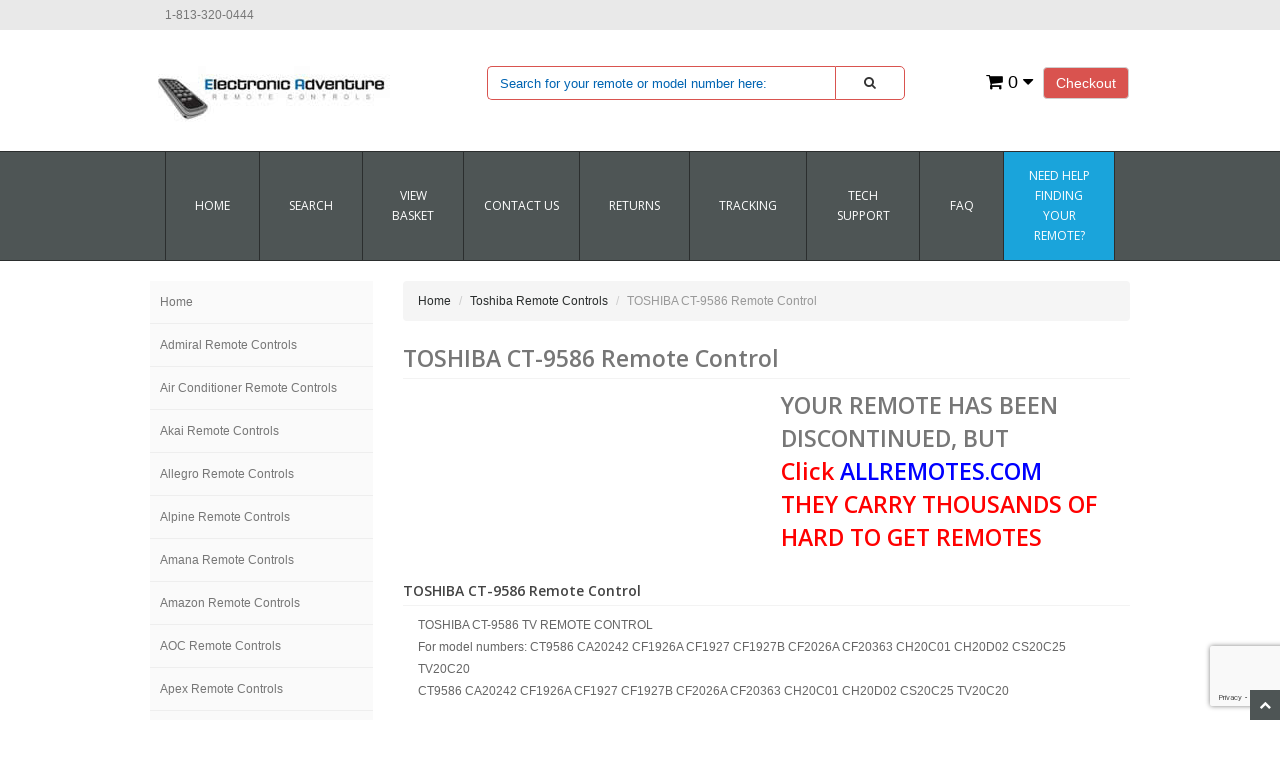

--- FILE ---
content_type: text/html; charset=utf-8
request_url: https://www.electronicadventure.us/Merchant2/merchant.mvc?Screen=PROD&Product_Code=CT-9586
body_size: 13602
content:
<!DOCTYPE HTML><html xmlns:fb="http://ogp.me/ns/fb#"><head><title>TOSHIBA CT-9586 Remote Control - ElectronicAdventure.us | Original Replacement Remote Controls</title><base href="https://www.electronicadventure.us/Merchant2/" /><link type="text/css" media="all" rel="stylesheet" href="css/00000001/minibasket.css?T=87fed98b" data-resource-group="css_list" data-resource-code="minibasket" /><link type="text/css" media="all" rel="stylesheet" href="css/00000001/bootstrap.css?T=aa99c6bc" data-resource-group="css_list" data-resource-code="bootstrap" /><link type="text/css" media="all" rel="stylesheet" href="css/00000001/font-awesome.css?T=1846eeaa" data-resource-group="css_list" data-resource-code="fontawesome" /><link type="text/css" media="all" rel="stylesheet" href="css/00000001/default.css?T=a71e5452" data-resource-group="css_list" data-resource-code="default" /><link type="text/css" media="all" rel="stylesheet" href="css/00000001/style.css?T=227304bc" data-resource-group="css_list" data-resource-code="style" /><link type="text/css" media="all" rel="stylesheet" href="css/00000001/readytheme.css?T=f37c9732" data-resource-group="css_list" data-resource-code="readytheme" /><link rel="preconnect" crossorigin href="//www.google-analytics.com" data-resource-group="css_list" data-resource-code="preconnect-google-analytics" /><link rel="preconnect" crossorigin href="https://www.googletagmanager.com" data-resource-group="css_list" data-resource-code="preconnect-google-tag-manager" /><script type="text/javascript">
var MMThemeBreakpoints =
[
{
"code":	"mobile",
"name":	"Mobile",
"start":	{
"unit": "px",
"value": ""
}
,
"end":	{
"unit": "em",
"value": "39.999"
}
}
,{
"code":	"tablet",
"name":	"Tablet",
"start":	{
"unit": "px",
"value": ""
}
,
"end":	{
"unit": "em",
"value": "59.999"
}
}
];
</script>
<script type="text/javascript">
var json_url = "https:\/\/www.electronicadventure.us\/Merchant2\/json.mvc\u003F";
var json_nosessionurl = "https:\/\/www.electronicadventure.us\/Merchant2\/json.mvc\u003F";
var Store_Code = "EA";
</script>
<script type="text/javascript" src="https://www.electronicadventure.us/Merchant2/clientside.mvc?T=47ef2575&amp;Filename=ajax.js" integrity="sha512-hBYAAq3Edaymi0ELd4oY1JQXKed1b6ng0Ix9vNMtHrWb3FO0tDeoQ95Y/KM5z3XmxcibnvbVujqgLQn/gKBRhA==" crossorigin="anonymous"></script>
<script type="text/javascript" src="https://www.electronicadventure.us/Merchant2/clientside.mvc?T=47ef2575&amp;Filename=runtime_ui.js" integrity="sha512-ZIZBhU8Ftvfk9pHoUdkXEXY8RZppw5nTJnFsMqX+3ViPliSA/Y5WRa+eK3vIHZQfqf3R/SXEVS1DJTjmKgVOOw==" crossorigin="anonymous"></script>
<script type="text/javascript" src="https://www.electronicadventure.us/Merchant2/clientside.mvc?T=47ef2575&amp;Module_Code=cmp-cssui-searchfield&amp;Filename=runtime.js" integrity="sha512-GT3fQyjPOh3ZvhBeXjc3+okpwb4DpByCirgPrWz6TaihplxQROYh7ilw9bj4wu+hbLgToqAFQuw3SCRJjmGcGQ==" crossorigin="anonymous"></script>
<script type="text/javascript">
var MMSearchField_Search_URL_sep = "https:\/\/www.electronicadventure.us\/Merchant2\/merchant.mvc\u003FScreen\u003Dsrch2\u0026Search=";
(function( obj, eventType, fn )
{
if ( obj.addEventListener )
{
obj.addEventListener( eventType, fn, false );
}
else if ( obj.attachEvent )
{
obj.attachEvent( 'on' + eventType, fn );
}
})( window, 'mmsearchfield_override', function()
{
MMSearchField.prototype.onMenuAppendHeader = function(){return null;}MMSearchField.prototype.onMenuAppendItem = function( data ){var span;span = newElement( 'span', null, null, null );span.innerHTML = data;return span;}MMSearchField.prototype.onMenuAppendStoreSearch = function( search_value ){var item;item = newElement( 'div', { 'class': 'mm_searchfield_menuitem mm_searchfield_menuitem_storesearch' }, null, null );item.element_text = newTextNode( 'Search store for product "' + search_value + '"', item );return item;}MMSearchField.prototype.onFocus = function( e ) { ; };MMSearchField.prototype.onBlur = function( e ) { ; };
} );
</script>
<meta charset="utf-8" /><link href="https://fonts.googleapis.com/css?family=Open+Sans:400,600" rel="stylesheet" /><meta name="viewport" content="width=device-width, initial-scale=1.0" /><!-- HTML5 Support for IE --><!--[if lt IE 9]><script src="js/ie8.js"></script><![endif]--><style type="text/css">
body
{
background-color: #FFFFFF;
font-family: Verdana, Geneva, sans-serif;
}
</style>
<meta name="google-site-verification" content="2q7fnZIBYa5AyXk1EN2zJbY4IEQGW2YwebutjxARfK8" /> <meta name="robots" content="all" /> <meta name="GOOGLEBOT" content="INDEX,FOLLOW" /><!-- HEAD Tag modules --><link type="text/css" media="all" rel="stylesheet" integrity="sha256-lWOXBr8vqpiy3pliCN1FmPIYkHdcr8Y0nc2BRMranrA= sha384-0K5gx4GPe3B0+RaqthenpKbJBAscHbhUuTd+ZmjJoHkRs98Ms3Pm2S4BvJqkmBdh sha512-wrhf+QxqNNvI+O73Y1XxplLd/Bt2GG2kDlyCGfeByKkupyZlAKZKAHXE2TM9/awtFar6eWl+W9hNO6Mz2QrA6Q==" crossorigin="anonymous" href="https://www.electronicadventure.us/Merchant2/json.mvc?Store_Code=EA&amp;Function=CSSResource_Output&amp;CSSResource_Code=mm-theme-styles&T=788a3dde" data-resource-group="modules" data-resource-code="mm-theme-styles" /><script type="text/javascript" data-resource-group="modules" data-resource-code="recaptcha_v3">
(() =>
{
var script;
script	= document.createElement( 'script' );
script.src	= 'https://www.google.com/recaptcha/api.js?render=6LfX9E8nAAAAACeZnVJzMmjQ5s2cBp_jn2sGGyh9';
document.documentElement.appendChild( script );
} )();
document.addEventListener( 'DOMContentLoaded', () =>
{
var form, element, elements, form_lookup;
form_lookup = new Array();
elements = document.querySelectorAll( 'form input\u005Bname\u003D\"Action\"\u005D\u005Bvalue\u003D\"AUTH\"\u005D, form \u005Bname\u003D\"Action\"\u005D\u005Bvalue\u003D\"ORDR,SHIP,CTAX,AUTH\"\u005D' )
for ( element of elements )
{
if ( element instanceof HTMLFormElement )	form = element;
else if ( element.form instanceof HTMLFormElement )	form = element.form;
else
{
form = null;
while ( element )
{
if ( element instanceof HTMLFormElement )
{
form = element;
break;
}
element = element.parentNode;
}
}
if ( form && ( form_lookup.indexOf( form ) === -1 ) )
{
form_lookup.push( form );
new Miva_reCAPTCHAv3_FormSubmitListener( form, 'payment_authorization' );
}
}
} );
class Miva_reCAPTCHAv3_FormSubmitListener
{
#form;
#submitting;
#event_submit;
#original_submit;
#recaptcha_action;
constructor( form, recaptcha_action )
{
this.#form	= form;
this.#submitting	= false;
this.#original_submit	= form.submit;
this.#recaptcha_action	= recaptcha_action;
this.#event_submit	= ( e ) =>
{
e.stopImmediatePropagation();
e.preventDefault();
//
// Trigger overwritten submit to build reCAPTCHAv3 response, where the original
// form submit will be restored in the callback and the "submit" listener removed.
//
this.#form.submit();
}
this.#form.submit	= () =>
{
if ( this.#submitting )
{
return;
}
this.#submitting = true;
Miva_reCAPTCHAv3_Submit( this.#recaptcha_action, ( token ) =>
{
var input_response;
this.#submitting	= false;
input_response	= document.createElement( 'input' );
input_response.type	= 'hidden';
input_response.name	= 'reCAPTCHAv3_Response';
input_response.value	= token;
this.#form.submit	= this.#original_submit;
this.#form.removeEventListener( 'submit', this.#event_submit, { capture: true } );
this.#form.appendChild( input_response );
if ( this.#form.requestSubmit )	this.#form.requestSubmit();
else	this.#form.dispatchEvent( new Event( 'submit', { bubbles: true, cancelable: true } ) );
} );
};
this.#form.addEventListener( 'submit', this.#event_submit, { capture: true } );
}
}
function Miva_reCAPTCHAv3_Submit( recaptcha_action, callback )
{
try
{
grecaptcha.ready( () => {
try
{
grecaptcha.execute( '6LfX9E8nAAAAACeZnVJzMmjQ5s2cBp_jn2sGGyh9', { action: recaptcha_action } ).then( ( token ) => {
callback( token );
} );
}
catch ( e )
{
setTimeout( () => callback( 'recaptcha failed' ) );
}
} );
}
catch ( e )
{
setTimeout( () => callback( 'recaptcha failed' ) );
}
}
</script><!-- // HEAD Tag modules --><script data-resource-group="head_tag" data-resource-code="GTM-head-tag">(function(w,d,s,l,i){w[l]=w[l]||[];w[l].push({'gtm.start':new Date().getTime(),event:'gtm.js'});var f=d.getElementsByTagName(s)[0],j=d.createElement(s),dl=l!='dataLayer'?'&l='+l:'';j.async=true;j.src='https://www.googletagmanager.com/gtm.js?id='+i+dl;f.parentNode.insertBefore(j,f);})(window,document,'script','dataLayer','GTM-TBJHKGNF');</script><script data-resource-group="head_tag" data-resource-code="GTM-dataLayer">var dataLayer = dataLayer || [];var clearEcommerceDataLayer = () => {dataLayer.push({ ecommerce: null });};dataLayer.push({canonicalUri: '\/Merchant2\/merchant.mvc\u003FScreen\u003DPROD\u0026Product_Code\u003DCT-9586',canonicalUrl: 'https:\/\/www.electronicadventure.us\/Merchant2\/merchant.mvc\u003FScreen\u003DPROD\u0026Product_Code\u003DCT-9586',category: {code: 'TRC',name: 'Toshiba Remote Controls'},global: {action: '',basket: {basketId: '35854228'},categoryCode: 'TRC',function: '',moduleFunction: '',productCode: 'CT-9586',screen: 'PROD',uiException: ''},page: {code: 'PROD',name: 'Product Display'},product: {code: 'CT-9586',name: 'TOSHIBA CT-9586 Remote Control',sku: ''}});window.addEventListener('DOMContentLoaded', () => {document.querySelectorAll('form').forEach(form => {if (form.getAttribute('name')?.length) {return;}const identifier = form.elements?.Action?.value ?? form.dataset?.hook ?? form.querySelector('legend')?.innerText;if (identifier?.length) {form.name = identifier;}});});window.addEventListener('DOMContentLoaded', () => {let timeoutId;const debouncedSearch = (e) => {clearTimeout(timeoutId);timeoutId = setTimeout(() => {const search_term = e?.target?.value;if (!search_term?.length) {return;}dataLayer.push({event: 'search',search_term});}, 500);};const searchInputs = document.querySelectorAll('input[name="Search"]');searchInputs.forEach(input => {input.addEventListener('input', debouncedSearch)});});class MMXPromotionTracker {constructor() {window.addEventListener('DOMContentLoaded', () => {this.init();});}init() {this.promotions = document.querySelectorAll('[data-flex-item]');if (!this.promotions.length) {return;}this.promotionObserver = new IntersectionObserver((entries) => {this.observedCallback(entries);}, {threshold: [0.75]});this.promotions.forEach((promotion, i) => {this.promotionObserver.observe(promotion);promotion.addEventListener('click', (e) => {this.promotionClicked(promotion, e);});});}promotionClicked(promotion, e){let clickedLink = false;let products = [];let clickedHero;e.composedPath().forEach(item => {if (item.nodeName === 'A' || (item.nodeName === 'MMX-HERO' && item.dataset?.href?.length)) {clickedLink = true;}if (item.nodeName === 'MMX-HERO') {clickedHero = item;} else if (item.nodeName === 'MMX-PRODUCT-CAROUSEL') {const clickedProductIndex = [...item.shadowRoot.querySelectorAll('mmx-hero[slot="hero_slide"]')].findIndex(heroSlide => heroSlide === clickedHero);products = [item?.products[clickedProductIndex]];} else if (item.nodeName === 'MMX-FEATURED-PRODUCT') {products = [item?.product];}});if (clickedLink) {this.trackPromotion('select_promotion', promotion, products);}};trackPromotion(event, item, products = []) {clearEcommerceDataLayer();dataLayer.push({event,ecommerce: {creative_name: item.getAttribute('data-flex-item'),creative_slot: [...this.promotions].findIndex(promotion => promotion === item) + 1,items: this.productsToEcommerceItems(products),promotion_id: item.getAttribute('data-flex-component')}});if (item?.nodeName === 'MMX-PRODUCT-CAROUSEL') {this.trackProductList(event, item, products);}};trackProductList(event, item, products = []) {if (!products?.length) {return;}clearEcommerceDataLayer();dataLayer.push({event: event === 'select_promotion' ? 'select_item' : 'view_item_list',ecommerce: {item_list_id: item.getAttribute('id'),item_list_name: item?.data?.heading?.heading_text?.value ?? item.getAttribute('id'),items: this.productsToEcommerceItems(products)}});}observedCallback(entries) {entries.forEach((entry, entryIndex) => {if (!entry.isIntersecting) {return;}this.trackPromotion('view_promotion', entry.target, entry.target?.products);});};productsToEcommerceItems(products = []) {if (!products?.length) {return [];}return products.map((item, i) => {return {item_id: item.code,item_name: item.name,item_sku: item?.sku,index: i,price: item.price,discount: item.base_price - item.price,quantity: 1}});}}new MMXPromotionTracker();class ProductTracker {options = {adprButtonSelector: '[data-hook="add-to-cart"], #js-add-to-cart',adprFormSelector: 'form[name="add"], #js-purchase-product',atwlButtonSelector: '[value="Add To Wish List" i], .t-product-layout-purchase__add-to-wish, #add-to-wishlist-wrap, [data-hook="add-to-wish-list"], .product-details__wish-list'};constructor(options = {}) {this.options = {...this.options,...options};window.addEventListener('load', () => {this.init();});}init() {this.adprForm = this.options?.adprForm ?? document.querySelector(this.options.adprFormSelector);this.adprButton = this.options?.adprButton ?? document.querySelector(this.options.adprButtonSelector);this.atwlButton = this.options?.atwlButton ?? document.querySelector(this.options.atwlButtonSelector);if (this.adprForm?.nodeName !== 'FORM') {return;}this.listenForViewItem();this.listenForAddToCart();this.listenForAddToWishlist()}listenForViewItem() {if ('AttributeMachine' in window && this.getProductAttributeCount() > 0) {this.listenForPriceChanged();return;}this.trackViewItem();}getProductAttributeCount() {return Number(this.adprForm.elements?.Product_Attribute_Count?.value ?? 0);}listenForPriceChanged() {window?.MivaEvents?.SubscribeToEvent?.('price_changed', (productData) => {this.onPriceChanged(productData);});}onPriceChanged(productData) {this.productData = productData;if (!this?.viewedItem) {this.trackViewItem();}}trackViewItem() {this.viewedItem = this.track('view_item');}listenForAddToCart() {this.adprForm?.addEventListener('click', (e) => {if (e.target !== this.adprButton) {return;}this.track('add_to_cart');}, { capture: true });}listenForAddToWishlist() {this.atwlButton?.addEventListener('click', () => {this.track('add_to_wishlist');});}track(event) {if (!this.shouldTrack(event)) {return;}const dataLayerItem = this.getBaseDataLayerItem();let price = Number(dataLayerItem.ecommerce.value);let additionalPrice = Number(dataLayerItem.ecommerce.items[0].price) + Number(dataLayerItem.ecommerce.items[0].discount);if (typeof this?.productData === 'object') {price = this.productData.price;additionalPrice = this.productData.additional_price ?? this.productData.price;}clearEcommerceDataLayer();dataLayerItem.event = event;dataLayerItem.ecommerce.value = price;dataLayerItem.ecommerce.items[0].price = price;dataLayerItem.ecommerce.items[0].discount = Number((additionalPrice - price).toFixed(2));dataLayerItem.ecommerce.items[0].quantity = this.adprForm.elements.Quantity.value;dataLayerItem.ecommerce.items[0].item_variant = this.getItemVariant();dataLayer.push(dataLayerItem);if (event === 'add_to_cart') {window?.basketMonitor?.reportAddToCart(dataLayerItem);}return dataLayerItem;}shouldTrack(event) {if(['add_to_cart', 'add_to_wishlist'].includes(event)) {return this.adprForm.checkValidity();}return true;}getBaseDataLayerItem() {return {event: null,ecommerce: {currency: 'USD',value: '14.99',items: [{item_id: 'CT-9586',item_sku: '',item_name: 'TOSHIBA CT-9586 Remote Control',price: '14.99',discount: '0',index: 0,item_brand: '',}]}}}getItemVariant() {const attributeValueInputs = [...this.adprForm.querySelectorAll('[name*="Product_Attributes"][name*=":value"]:is(:checked, select, [type="text"], textarea)')];const itemVariant = attributeValueInputs.reduce((values, input) => {const attributeCode = this.adprForm.querySelector(`[name="${input.name.replace(':value', ':code')}"]`)?.value;if (input?.type === 'checkbox') {values.push(attributeCode);}else if (input.value.length > 0) {values.push(`${attributeCode}: ${input.value}`);}return values;}, []);const subscriptionValue = this.getSubscriptionValue();if (typeof subscriptionValue === 'string') {itemVariant.push(subscriptionValue);}return itemVariant.join(', ');}getSubscriptionValue() {const checkedSubscriptionOrderOnceRadio = this.adprForm.querySelector('input[type="radio"][name="Product_Subscription_Term_ID"][value="0"]:checked');const subscriptionTermSelect = this.adprForm.querySelector('select[name="Product_Subscription_Term_ID"]:not(:disabled)');const isSubscribing = checkedSubscriptionOrderOnceRadio === null && Number(subscriptionTermSelect?.value) > 0;if (isSubscribing) {return subscriptionTermSelect.selectedOptions?.[0]?.innerText;}}}new ProductTracker();clearEcommerceDataLayer();dataLayer.push({
	"ecommerce": {
		"coupon": "",
		"currency": "USD",
		"shipping_tier": "",
		"value": 0
	},
	"event": "mm_global_minibasket"
});class BasketMonitor {constructor() {this.storageKey = 'mm-EA-basket-monitor';window.addEventListener('DOMContentLoaded', () => {this.init();});}canLocalStorage() {const storeTestKey = this.storageKey + '--test';if (this.saveCurrentItems(storeTestKey)) {localStorage?.removeItem(storeTestKey);return true;}return false;}init() {this.setCurrentItemsFromDataLayer();if (!this.canLocalStorage()) {return;}this.handleBasketChanges();this.pastItems = this.getItemsFromLocalStorage();this.comparePastWithCurrent();this.saveCurrentItems();this.trackResults();}handleBasketChanges() {const orderProcessed = '0';if (orderProcessed === '1') {this.clearCurrentItems();}}setCurrentItemsFromDataLayer() {const eventsWithBasketItems = ['mm_global_minibasket', 'view_cart', 'begin_checkout', 'add_shipping_info', 'add_payment_info'];const basketEvent = dataLayer.find(item => eventsWithBasketItems.includes(item?.event));this.currentItems = this.createMapFromItems(basketEvent?.ecommerce?.items);}getItemsFromLocalStorage() {try {return new Map(JSON.parse(localStorage.getItem(this.storageKey)));} catch {return new Map();}}createMapFromItems(items = []) {if (!(items instanceof Array)) {return new Map();}return items.reduce((map, item) => {return map.set(this.createItemKey(item), item);}, new Map());}createItemKey(item = {}) {return JSON.stringify({id: item?.item_id,variant: item?.item_variant});}comparePastWithCurrent() {this.results = {added: [],removed: [],unchanged: [],updated: []};const allItems = new Map([...this.pastItems, ...this.currentItems]);allItems.forEach((value, key) => {const pastItem = this.pastItems.get(key);const currentItem = this.currentItems.get(key);if (typeof pastItem === 'undefined') {this.results.added.push(currentItem);} else if (typeof currentItem === 'undefined') {this.results.removed.push(pastItem);} else if (JSON.stringify(currentItem) == JSON.stringify(pastItem)) {this.results.unchanged.push(currentItem);} else {this.results.updated.push(currentItem);const quantityChange = currentItem.quantity - pastItem.quantity;if (quantityChange > 0) {this.results.added.push({...currentItem,quantity: quantityChange});} else if (quantityChange < 0) {this.results.removed.push({...currentItem,quantity: Math.abs(quantityChange)})}}});}trackResults() {this.trackEvent('add_to_cart', this?.results?.added);this.trackEvent('remove_from_cart', this?.results?.removed);}trackEvent(event, items = []) {if (typeof event !== 'string' || !(items instanceof Array) || !items.length) {return;}clearEcommerceDataLayer();dataLayer.push({event,ecommerce: {currency: 'USD',value: this.determineItemsValue(items),items}});}determineItemsValue(items = []) {if (!(items instanceof Array)) {return 0;}return items.reduce((value, item) => {return value += item.quantity * item.price;}, 0);}clearCurrentItems() {return localStorage.removeItem(this.storageKey);}saveCurrentItems(storageKey = this.storageKey) {try {localStorage.setItem(storageKey, JSON.stringify([...this.currentItems]));return true;} catch (e) {return false;}}reportAddToCart(event) {this.pastItems = this.getItemsFromLocalStorage();this.currentItems = structuredClone(this.pastItems);this.addItemsFromEvent(this.currentItems, event);this.comparePastWithCurrent();this.saveCurrentItems();}addItemsFromEvent(items, event = {}) {event?.ecommerce?.items?.forEach(addedItem => {const itemKey = this.createItemKey(addedItem);const existingItem = this.currentItems.get(itemKey);if (typeof existingItem === 'undefined') {items.set(itemKey, addedItem);} else {items.set(itemKey, {...existingItem,quantity: Number(existingItem.quantity) + Number(addedItem.quantity)});}});}}var basketMonitor = new BasketMonitor();</script><script type="text/javascript" src="https://www.electronicadventure.us/Merchant2/clientside.mvc?T=47ef2575&amp;Filename=runtime.js" integrity="sha512-EiU7WIxWkagpQnQdiP517qf12PSFAddgl4rw2GQi8wZOt6BLZjZIAiX4R53VP0ePnkTricjSB7Edt1Bef74vyg==" crossorigin="anonymous"></script><script type="text/javascript" src="https://www.electronicadventure.us/Merchant2/clientside.mvc?T=47ef2575&amp;Filename=MivaEvents.js" integrity="sha512-bmgSupmJLB7km5aCuKy2K7B8M09MkqICKWkc+0w/Oex2AJv3EIoOyNPx3f/zwF0PZTuNVaN9ZFTvRsCdiz9XRA==" crossorigin="anonymous"></script><script type="text/javascript" src="https://www.electronicadventure.us/Merchant2/clientside.mvc?T=47ef2575&amp;Filename=AttributeMachine.js" integrity="sha512-e2qSTe38L8wIQn4VVmCXg72J5IKMG11e3c1u423hqfBc6VT0zY/aG1c//K/UjMA6o0xmTAyxRmPOfEUlOFFddQ==" crossorigin="anonymous"></script><script>AttributeMachine.prototype.Generate_Discount = function( discount ){var discount_div;discount_div	= document.createElement( 'div' );discount_div.innerHTML	= discount.descrip + ': ' + discount.formatted_discount;return discount_div;}AttributeMachine.prototype.Generate_Swatch = function (product_code, attribute, option) {var swatch = document.createElement('li'),span = document.createElement('span'),img = document.createElement('img');img.src = option.image;span.setAttribute('class', 'thumbnail');swatch.appendChild(span);span.appendChild(img);return swatch;}</script><script type="text/javascript" src="https://www.electronicadventure.us/Merchant2/clientside.mvc?T=47ef2575&amp;Filename=ImageMachine.js" integrity="sha512-luSn6atUPOw8U8HPV927zNVkcbbDcvbAlaSh/MEWznSCrOzPC2iQVeXSwLabEEn43FBmR6lKN0jhsWKmJR4n1Q==" crossorigin="anonymous"></script><script>ImageMachine.prototype.ImageMachine_Generate_Thumbnail = function( thumbnail_image, main_image, closeup_image, type_code ){var thumbnail, span, img;thumbnail	= document.createElement( 'li' );span	= document.createElement( 'span' ); // to vertically center the thumbnail imagesthumbnail.appendChild( span );if ( typeof( thumbnail_image ) == 'string' && thumbnail_image.length > 0 ){img	= document.createElement( 'img' );img.src	= thumbnail_image;thumbnail.appendChild( img );}return thumbnail;}</script></head><body class="PROD" id="JS_PROD"><style>#description span{font-size:12px !important;font-family: Verdana, Geneva, sans-serif !important;}</style><div id="site-container"><header class="topheader hidden-sm"><div class="container hidden-xs"><div class="col-xs-6 col-md-4"><p class="phone">1-813-320-0444 </p></div><div class="col-xs-12 col-sm-6 col-md-8"></div></div><div class="container iconbar hidden-lg hidden-md hidden-sm"><a href="tel:1-813-320-0444"><i class="icon-phone"></i></a><a href="#login" role="button" data-toggle="modal"><i class="icon-user"></i></a><a href="https://www.electronicadventure.us/Merchant2/merchant.mvc?Screen=OINF&amp;Store_Code=EA" class="btn btn-primary hidden-xs float-right">Checkout</a><a href="https://www.electronicadventure.us/Merchant2/merchant.mvc?Screen=BASK&amp;Store_Code=EA" class="basket-count float-right hidden-xs"><i class="icon-shopping-cart"></i> 0 <i class="icon-caret-down"></i></a><!-- XS a tags --><a href="https://www.electronicadventure.us/Merchant2/merchant.mvc?Screen=BASK&amp;Store_Code=EA" class="hidden-lg hidden-md hidden-sm xs-cart"><i class="icon-shopping-cart"><span>0</span></i></a><a href="#search-modal" role="button" data-toggle="modal"><i class="icon-search"></i></a></div></header><header class="btmheader"><div class="container"><div class="row"><div class="col-md-4 col-sm-4"> <div class="logo"><a href="/" target="_self"><img src="graphics/00000001/EA-Logo for Miva9.jpg" class="logo" title="Welcome To Our Online Store!" alt="Welcome To Our Online Store!" /></a></div></div><div class="col-md-8 col-sm-8 hidden-xs"><div class="row search-row"><div class="col-md-8 v-center"> <!-- Search form --><form method="post" onsubmit="record_search();" action="https://www.electronicadventure.us/Merchant2/merchant.mvc?Screen=SRCH2" class="form-inline clearfix center-block" role="form"><input type="hidden" name="Store_Code" value="EA" /><div class="form-group col-xs-10"><input type="text" onkeyup="this.value = this.value.toUpperCase();" name="Search" value="" id="search" class="form-control" placeholder="Search for your remote or model number here:" /></div><button id="red-border" type="submit" onkeyup="this.value = this.value.toUpperCase();" class="btn btn-default"><i class="icon-search"></i></button></form></div><div class="col-md-4 v-center"> <div class="col-xs-6 visible-xs visible-sm no-padding"><div class="hlinks pull-left"><a href="#login" role="button" data-toggle="modal"><i class="icon-user"></i></a><h4 class="head-phone">1-813-320-0444</h4></div></div><div class="hlinks"><a href="https://www.electronicadventure.us/Merchant2/merchant.mvc?Screen=OINF&amp;Store_Code=EA" class="btn btn-primary hidden-xs float-right">Checkout</a><a href="https://www.electronicadventure.us/Merchant2/merchant.mvc?Screen=BASK&amp;Store_Code=EA" class="basket-count float-right hidden-xs"><i class="icon-shopping-cart"></i> 0 <i class="icon-caret-down"></i></a><!-- XS a tags --><a href="https://www.electronicadventure.us/Merchant2/merchant.mvc?Screen=BASK&amp;Store_Code=EA" class="hidden-lg hidden-md hidden-sm xs-cart"><i class="icon-shopping-cart"><span>0</span></i></a></div></div></div></div></div></div><!-- Begin Inspectlet Asynchronous Code --><script type="text/javascript">(function() {var session = 'cb8a1eb62b6e9d3e42880f39673272b2';window.__insp = window.__insp || [];__insp.push(['wid', 1997205338]);__insp.push(['tagSession', {session_id: session}]);var ldinsp = function(){if(typeof window.__inspld != "undefined") return; window.__inspld = 1; var insp = document.createElement('script'); insp.type = 'text/javascript'; insp.async = true; insp.id = "inspsync"; insp.src = ('https:' == document.location.protocol ? 'https' : 'http') + '://cdn.inspectlet.com/inspectlet.js?wid=1255381950&r=' + Math.floor(new Date().getTime()/3600000); var x = document.getElementsByTagName('script')[0]; x.parentNode.insertBefore(insp, x); };setTimeout(ldinsp, 0);})();</script><script type="text/javascript">function record_search() {var search_value = document.getElementById('search').value; window.__insp = window.__insp || [];__insp.push(['wid', 1997205338]);__insp.push(['tagSession', {search: search_value}]);var ldinsp = function(){if(typeof window.__inspld != "undefined") return; window.__inspld = 1; var insp = document.createElement('script'); insp.type = 'text/javascript'; insp.async = true; insp.id = "inspsync"; insp.src = ('https:' == document.location.protocol ? 'https' : 'http') + '://cdn.inspectlet.com/inspectlet.js?wid=1997205338&r=' + Math.floor(new Date().getTime()/3600000); var x = document.getElementsByTagName('script')[0]; x.parentNode.insertBefore(insp, x); };setTimeout(ldinsp, 0);};</script><!-- End Inspectlet Asynchronous Code --><!-- Header ends --></header><!-- Log In Modal starts --><div id="login" class="modal fade"><div class="modal-dialog"><div class="modal-content"><div class="modal-header top"><button type="button" class="close" data-dismiss="modal" aria-hidden="true">×</button><h4>Log In</h4></div><div class="modal-body"><div class="form"><form method="post" action="https://www.electronicadventure.us/Merchant2/merchant.mvc?Screen=PROD" autocomplete="off" class="form-horizontal"><input type="hidden" name="Action" value="LOGN" /><input type="hidden" name="Store_Code" value="EA" /><input type="hidden" name="Product_Code" value="CT-9586" /><div class="form-group"><label for="Customer_LoginEmail" class="control-label col-md-3">Email Address:</label><div class="col-md-9"><input type="email" name="Customer_LoginEmail" value="" id="Customer_LoginEmail" class="form-control" autocomplete="off" /></div></div><div class="form-group"><label for="Customer_Password" class="control-label col-md-3">Password:</label><div class="col-md-9"><input type="password" name="Customer_Password" id="Customer_Password" class="form-control" /></div></div><div class="form-group"><div class="col-md-9 col-md-offset-3"><button type="submit" class="btn btn-default">Log In</button><button type="reset" class="btn btn-default">Reset</button></div></div></form><p class="text-right"><small><a href="https://www.electronicadventure.us/Merchant2/merchant.mvc?Store_Code=EA&Screen=FPWD" title="Forgot your password? Click Here">Forgot your password?</a></small></p></div></div><div class="modal-header"><h4>Register</h4></div><div class="modal-footer"><p>Dont have account? <a href="https://www.electronicadventure.us/Merchant2/merchant.mvc?Store_Code=EA&Screen=ACNT">Register Here</a></p></div><div class="modal-header hidden-lg hidden-md"><h4>Order Status</h4></div><div class="modal-footer hidden-lg hidden-md"><p>Where is my order? <a href="https://www.electronicadventure.us/Merchant2/merchant.mvc?Store_Code=EA&Screen=ORDS">Check Here</a></p></div></div></div></div><!-- Log In modal ends --><!-- Mini Basket modal Starts --><div id="cart" class="modal fade"><div class="modal-dialog"><div class="modal-content"><div class="modal-header"><button type="button" class="close" data-dismiss="modal" aria-hidden="true">×</button><h4>Shopping Cart</h4></div><div class="modal-body"><table class="table table-striped tcart"><thead><tr><th class="hidden-xs">&nbsp;</th><th>Name</th><th>Quantity</th><th>Price</th></tr></thead><tbody class="text-left"><tr><th class="hidden-xs">&nbsp;</th><th>&nbsp;</th><th>Total</th><th></th></tr></tbody></table></div><div class="modal-footer"><a href="https://www.electronicadventure.us/Merchant2/merchant.mvc?Screen=BASK&amp;Store_Code=EA" class="btn btn-default">View Cart</a><a href="https://www.electronicadventure.us/Merchant2/merchant.mvc?Screen=OINF&amp;Store_Code=EA" class="btn btn-danger">Checkout</a></div></div></div></div><!-- Mini Basket modal ends --><!-- Search modal Starts --><div id="search-modal" class="modal fade"><div class="modal-dialog"><div class="modal-content"><div class="modal-header top"><button type="button" class="close" data-dismiss="modal" aria-hidden="true">×</button><h4>Search</h4></div><div class="modal-body"><!-- Search form --><form method="post" onsubmit="record_search();" action="https://www.electronicadventure.us/Merchant2/merchant.mvc?Screen=SRCH2" class="form-inline clearfix center-block" role="form"><input type="hidden" name="Store_Code" value="EA" /><div class="form-group col-xs-10"><input type="text" name="Search" onkeyup="this.value = this.value.toUpperCase();" value="" id="search" class="form-control" placeholder="Search Products" /></div><button id="red-border" type="submit" onkeyup="this.value = this.value.toUpperCase();" class="btn btn-default"><i class="icon-search"></i></button></form></div></div></div></div><!-- Search modal ends --><style>.navbar-collapse {max-height: 100% !important;}</style><style>nav li:last-child {background-color:#1aa4db!important;}</style><!-- Navigation --><div class="navbar bs-docs-nav" role="banner"><div class="container"> <div class="navbar-header"><button class="navbar-toggle" type="button" data-toggle="collapse" data-target=".bs-navbar-collapse"><span class="sr-only">Toggle navigation</span><div class="barGroup"><span class="icon-bar"></span><span class="icon-bar"></span><span class="icon-bar"></span></div><span class="menuText">MENU</span></button></div><nav class="collapse navbar-collapse bs-navbar-collapse" role="navigation"><ul class="nav nav-justified horizontal-drop-down"><li class="level-1"><a href="/" target="_self">Home</a></li><li class="level-1"><a href="https://www.electronicadventure.us/Merchant2/merchant.mvc?Screen=srch2" target="_self">SEARCH</a></li><li class="level-1"><a href="https://www.electronicadventure.us/Merchant2/merchant.mvc?Screen=BASK" target="_self">VIEW BASKET</a></li><li class="level-1"><a href="https://www.electronicadventure.us/Merchant2/merchant.mvc?Screen=CTUS" target="_self">CONTACT US</a></li><li class="level-1"><a href="https://www.electronicadventure.us/Merchant2/merchant.mvc?Screen=RETURNS" target="_self">RETURNS</a></li><li class="level-1"><a href="https://www.electronicadventure.us/Merchant2/merchant.mvc?Screen=Tracking" target="_self">Tracking</a></li><li class="level-1"><a href="https://www.electronicadventure.us/Merchant2/merchant.mvc?Screen=Support" target="_self">Tech Support</a></li><li class="level-1"><a href="https://www.electronicadventure.us/Merchant2/merchant.mvc?Screen=FAQS" target="_self">FAQ</a></li><li class="level-1"><a href="https://www.electronicadventure.us/Merchant2/merchant.mvc?Screen=RemoteFinder" target="_self">Need Help Finding Your Remote?</a></li></ul></nav></div></div><!-- Begin Inspectlet Asynchronous Code --><script type="text/javascript">(function() {var product = 'CT-9586';var category = 'TRC';console.log(product);window.__insp = window.__insp || [];__insp.push(['wid', 1997205338]);__insp.push(['tagSession', {product_viewed: product, product_category: category}]);var ldinsp = function(){if(typeof window.__inspld != "undefined") return; window.__inspld = 1; var insp = document.createElement('script'); insp.type = 'text/javascript'; insp.async = true; insp.id = "inspsync"; insp.src = ('https:' == document.location.protocol ? 'https' : 'http') + '://cdn.inspectlet.com/inspectlet.js?wid=1997205338&r=' + Math.floor(new Date().getTime()/3600000); var x = document.getElementsByTagName('script')[0]; x.parentNode.insertBefore(insp, x); };setTimeout(ldinsp, 0);})();</script><!-- End Inspectlet Asynchronous Code --><div class="items"><div class="content"><div class="container"><div class="row"><div class="col-md-3 col-sm-3 hidden-xs"><!-- Sidebar navigation --><nav><ul id="nav"><li><a href="https://www.electronicadventure.us/">Home</a></li><li class="level-1"><a href="https://www.electronicadventure.us/Merchant2/merchant.mvc?Screen=CTGY&amp;Category_Code=ARC">Admiral Remote Controls</a></li><li class="level-1"><a href="https://www.electronicadventure.us/Merchant2/merchant.mvc?Screen=CTGY&amp;Category_Code=AC">Air Conditioner Remote Controls</a></li><li class="level-1"><a href="https://www.electronicadventure.us/Merchant2/merchant.mvc?Screen=CTGY&amp;Category_Code=ARC2">Akai Remote Controls</a></li><li class="level-1"><a href="https://www.electronicadventure.us/Merchant2/merchant.mvc?Screen=CTGY&amp;Category_Code=ARC8">Allegro Remote Controls</a></li><li class="level-1"><a href="https://www.electronicadventure.us/Merchant2/merchant.mvc?Screen=CTGY&amp;Category_Code=ARC10">Alpine Remote Controls</a></li><li class="level-1"><a href="https://www.electronicadventure.us/Merchant2/merchant.mvc?Screen=CTGY&amp;Category_Code=ARC9">Amana Remote Controls</a></li><li class="level-1"><a href="https://www.electronicadventure.us/Merchant2/merchant.mvc?Screen=CTGY&amp;Category_Code=ARC11">Amazon Remote Controls</a></li><li class="level-1"><a href="https://www.electronicadventure.us/Merchant2/merchant.mvc?Screen=CTGY&amp;Category_Code=ARC6">AOC Remote Controls</a></li><li class="level-1"><a href="https://www.electronicadventure.us/Merchant2/merchant.mvc?Screen=CTGY&amp;Category_Code=ARC1">Apex Remote Controls</a></li><li class="level-1"><a href="https://www.electronicadventure.us/Merchant2/merchant.mvc?Screen=CTGY&amp;Category_Code=ARC4">Aspect Remote Controls</a></li><li class="level-1"><a href="https://www.electronicadventure.us/Merchant2/merchant.mvc?Screen=CTGY&amp;Category_Code=ARC5">Audiovox Remote Controls</a></li><li class="level-1"><a href="https://www.electronicadventure.us/Merchant2/merchant.mvc?Screen=CTGY&amp;Category_Code=BRC2">Bell &amp; Howell Remote Controls</a></li><li class="level-1"><a href="https://www.electronicadventure.us/Merchant2/merchant.mvc?Screen=CTGY&amp;Category_Code=BRC">Broksonic Remote Controls</a></li><li class="level-1"><a href="https://www.electronicadventure.us/Merchant2/merchant.mvc?Screen=CTGY&amp;Category_Code=CRC3">Celera Remote Controls</a></li><li class="level-1"><a href="https://www.electronicadventure.us/Merchant2/merchant.mvc?Screen=CTGY&amp;Category_Code=CRC4">Citizen Remote Controls</a></li><li class="level-1"><a href="https://www.electronicadventure.us/Merchant2/merchant.mvc?Screen=CTGY&amp;Category_Code=CRC2">Coby Remote Controls</a></li><li class="level-1"><a href="https://www.electronicadventure.us/Merchant2/merchant.mvc?Screen=CTGY&amp;Category_Code=CRC7">Comfort Aire Remote Controls</a></li><li class="level-1"><a href="https://www.electronicadventure.us/Merchant2/merchant.mvc?Screen=CTGY&amp;Category_Code=CRC11">Contex Remote Controls</a></li><li class="level-1"><a href="https://www.electronicadventure.us/Merchant2/merchant.mvc?Screen=CTGY&amp;Category_Code=CRC5">Converter Box Remote Controls</a></li><li class="level-1"><a href="https://www.electronicadventure.us/Merchant2/merchant.mvc?Screen=CTGY&amp;Category_Code=CRC1">Crosley Remote Controls</a></li><li class="level-1"><a href="https://www.electronicadventure.us/Merchant2/merchant.mvc?Screen=CTGY&amp;Category_Code=CRC">Curtis Mathes Remote Controls</a></li><li class="level-1"><a href="https://www.electronicadventure.us/Merchant2/merchant.mvc?Screen=CTGY&amp;Category_Code=CRC9">Curtis Remote Controls</a></li><li class="level-1"><a href="https://www.electronicadventure.us/Merchant2/merchant.mvc?Screen=CTGY&amp;Category_Code=CRC6">Cyberhome Remote Controls</a></li><li class="level-1"><a href="https://www.electronicadventure.us/Merchant2/merchant.mvc?Screen=CTGY&amp;Category_Code=DRC">Daewoo Remote Controls</a></li><li class="level-1"><a href="https://www.electronicadventure.us/Merchant2/merchant.mvc?Screen=CTGY&amp;Category_Code=DRC8">Danby Remote Controls</a></li><li class="level-1"><a href="https://www.electronicadventure.us/Merchant2/merchant.mvc?Screen=CTGY&amp;Category_Code=DRC9">Delonghi Remote Controls</a></li><li class="level-1"><a href="https://www.electronicadventure.us/Merchant2/merchant.mvc?Screen=CTGY&amp;Category_Code=DRC3">Denon Remote Controls</a></li><li class="level-1"><a href="https://www.electronicadventure.us/Merchant2/merchant.mvc?Screen=CTGY&amp;Category_Code=DRC4">DirecTV Remote Controls</a></li><li class="level-1"><a href="https://www.electronicadventure.us/Merchant2/merchant.mvc?Screen=CTGY&amp;Category_Code=DRC6">Disney Remote Controls</a></li><li class="level-1"><a href="https://www.electronicadventure.us/Merchant2/merchant.mvc?Screen=CTGY&amp;Category_Code=DRC2">Durabrand Remote Controls</a></li><li class="level-1"><a href="https://www.electronicadventure.us/Merchant2/merchant.mvc?Screen=CTGY&amp;Category_Code=DRC5">Dynex Remote Controls</a></li><li class="level-1"><a href="https://www.electronicadventure.us/Merchant2/merchant.mvc?Screen=CTGY&amp;Category_Code=ERC3">Electrohome Remote Controls</a></li><li class="level-1"><a href="https://www.electronicadventure.us/Merchant2/merchant.mvc?Screen=CTGY&amp;Category_Code=ERC2">Element Remote Controls</a></li><li class="level-1"><a href="https://www.electronicadventure.us/Merchant2/merchant.mvc?Screen=CTGY&amp;Category_Code=ERC">Emerson Remote Controls</a></li><li class="level-1"><a href="https://www.electronicadventure.us/Merchant2/merchant.mvc?Screen=CTGY&amp;Category_Code=ERC1">ESA Remote Controls</a></li><li class="level-1"><a href="https://www.electronicadventure.us/Merchant2/merchant.mvc?Screen=CTGY&amp;Category_Code=FireTV">Fire TV Remote Controls</a></li><li class="level-1"><a href="https://www.electronicadventure.us/Merchant2/merchant.mvc?Screen=CTGY&amp;Category_Code=FRC">Fisher Remote Controls</a></li><li class="level-1"><a href="https://www.electronicadventure.us/Merchant2/merchant.mvc?Screen=CTGY&amp;Category_Code=FRC3">Friedrich Remote Controls</a></li><li class="level-1"><a href="https://www.electronicadventure.us/Merchant2/merchant.mvc?Screen=CTGY&amp;Category_Code=FRC1">Frigidaire Remote Controls</a></li><li class="level-1"><a href="https://www.electronicadventure.us/Merchant2/merchant.mvc?Screen=CTGY&amp;Category_Code=FULL_FUNCTION">Full Function Remote Controls</a></li><li class="level-1"><a href="https://www.electronicadventure.us/Merchant2/merchant.mvc?Screen=CTGY&amp;Category_Code=GRC1">GFM Remote Controls</a></li><li class="level-1"><a href="https://www.electronicadventure.us/Merchant2/merchant.mvc?Screen=CTGY&amp;Category_Code=GRC">Goldstar Remote Controls</a></li><li class="level-1"><a href="https://www.electronicadventure.us/Merchant2/merchant.mvc?Screen=CTGY&amp;Category_Code=GRC3">GPX Remote Controls</a></li><li class="level-1"><a href="https://www.electronicadventure.us/Merchant2/merchant.mvc?Screen=CTGY&amp;Category_Code=HRC2">Haier Remote Controls</a></li><li class="level-1"><a href="https://www.electronicadventure.us/Merchant2/merchant.mvc?Screen=CTGY&amp;Category_Code=HRC7">Hampton Bay Remote Controls</a></li><li class="level-1"><a href="https://www.electronicadventure.us/Merchant2/merchant.mvc?Screen=CTGY&amp;Category_Code=HRC11">Harbor Breeze Remote Controls</a></li><li class="level-1"><a href="https://www.electronicadventure.us/Merchant2/merchant.mvc?Screen=CTGY&amp;Category_Code=HRC6">HEC Remote Controls</a></li><li class="level-1"><a href="https://www.electronicadventure.us/Merchant2/merchant.mvc?Screen=CTGY&amp;Category_Code=HRC8">Hisense Remote Controls</a></li><li class="level-1"><a href="https://www.electronicadventure.us/Merchant2/merchant.mvc?Screen=CTGY&amp;Category_Code=HRC">Hitachi Remote Controls</a></li><li class="level-1"><a href="https://www.electronicadventure.us/Merchant2/merchant.mvc?Screen=CTGY&amp;Category_Code=HRC12">Hiteker Remote Controls</a></li><li class="level-1"><a href="https://www.electronicadventure.us/Merchant2/merchant.mvc?Screen=CTGY&amp;Category_Code=HRC13">Hospitality and Healthcare TV Remote Controls</a></li><li class="level-1"><a href="https://www.electronicadventure.us/Merchant2/merchant.mvc?Screen=CTGY&amp;Category_Code=HRC1">Hughes Remote Controls</a></li><li class="level-1"><a href="https://www.electronicadventure.us/Merchant2/merchant.mvc?Screen=CTGY&amp;Category_Code=HRC10">Hunter Remote Controls</a></li><li class="level-1"><a href="https://www.electronicadventure.us/Merchant2/merchant.mvc?Screen=CTGY&amp;Category_Code=IRC1">Ilo Remote Controls</a></li><li class="level-1"><a href="https://www.electronicadventure.us/Merchant2/merchant.mvc?Screen=CTGY&amp;Category_Code=IRC7">InFocus Remote Controls</a></li><li class="level-1"><a href="https://www.electronicadventure.us/Merchant2/merchant.mvc?Screen=CTGY&amp;Category_Code=IRC3">Initial Remote Controls</a></li><li class="level-1"><a href="https://www.electronicadventure.us/Merchant2/merchant.mvc?Screen=CTGY&amp;Category_Code=IRC">Insignia Remote Controls</a></li><li class="level-1"><a href="https://www.electronicadventure.us/Merchant2/merchant.mvc?Screen=CTGY&amp;Category_Code=IRC5">Integra Remote Controls</a></li><li class="level-1"><a href="https://www.electronicadventure.us/Merchant2/merchant.mvc?Screen=CTGY&amp;Category_Code=IRC6">iSYMPHONY Remote Controls</a></li><li class="level-1"><a href="https://www.electronicadventure.us/Merchant2/merchant.mvc?Screen=CTGY&amp;Category_Code=JRC">JVC Remote Controls</a></li><li class="level-1"><a href="https://www.electronicadventure.us/Merchant2/merchant.mvc?Screen=CTGY&amp;Category_Code=KRC1">Kenmore Remote Controls</a></li><li class="level-1"><a href="https://www.electronicadventure.us/Merchant2/merchant.mvc?Screen=CTGY&amp;Category_Code=KRC">Kenwood Remote Controls</a></li><li class="level-1"><a href="https://www.electronicadventure.us/Merchant2/merchant.mvc?Screen=CTGY&amp;Category_Code=KRC2">Konka Remote Controls</a></li><li class="level-1"><a href="https://www.electronicadventure.us/Merchant2/merchant.mvc?Screen=CTGY&amp;Category_Code=LRC2">Lextron Remote Controls</a></li><li class="level-1"><a href="https://www.electronicadventure.us/Merchant2/merchant.mvc?Screen=CTGY&amp;Category_Code=LRC">LG Remote Controls</a></li><li class="level-1"><a href="https://www.electronicadventure.us/Merchant2/merchant.mvc?Screen=CTGY&amp;Category_Code=MRC8">Mag Innovision Remote Controls</a></li><li class="level-1"><a href="https://www.electronicadventure.us/Merchant2/merchant.mvc?Screen=CTGY&amp;Category_Code=MRC7">Magnasonic Remote Controls</a></li><li class="level-1"><a href="https://www.electronicadventure.us/Merchant2/merchant.mvc?Screen=CTGY&amp;Category_Code=MAGNAVOX">Magnavox Remote Controls</a></li><li class="level-1"><a href="https://www.electronicadventure.us/Merchant2/merchant.mvc?Screen=CTGY&amp;Category_Code=MRC3">Marantz Remote Controls</a></li><li class="level-1"><a href="https://www.electronicadventure.us/Merchant2/merchant.mvc?Screen=CTGY&amp;Category_Code=MRC1">Memorex Remote Controls</a></li><li class="level-1"><a href="https://www.electronicadventure.us/Merchant2/merchant.mvc?Screen=CTGY&amp;Category_Code=MRC4">Mintek Remote Controls</a></li><li class="level-1"><a href="https://www.electronicadventure.us/Merchant2/merchant.mvc?Screen=CTGY&amp;Category_Code=MRC5">Misakai Remote Controls</a></li><li class="level-1"><a href="https://www.electronicadventure.us/Merchant2/merchant.mvc?Screen=CTGY&amp;Category_Code=MRC">Mitsubishi Remote Controls</a></li><li class="level-1"><a href="https://www.electronicadventure.us/Merchant2/merchant.mvc?Screen=CTGY&amp;Category_Code=MRC2">Montgomery Ward Remote Controls</a></li><li class="level-1"><a href="https://www.electronicadventure.us/Merchant2/merchant.mvc?Screen=CTGY&amp;Category_Code=NRC1">NEC Remote Controls</a></li><li class="level-1"><a href="https://www.electronicadventure.us/Merchant2/merchant.mvc?Screen=CTGY&amp;Category_Code=NRC">Norcent Remote Controls</a></li><li class="level-1"><a href="https://www.electronicadventure.us/Merchant2/merchant.mvc?Screen=CTGY&amp;Category_Code=ORC1">Olevia Remote Controls</a></li><li class="level-1"><a href="https://www.electronicadventure.us/Merchant2/merchant.mvc?Screen=CTGY&amp;Category_Code=ORC2">Onkyo Remote Controls</a></li><li class="level-1"><a href="https://www.electronicadventure.us/Merchant2/merchant.mvc?Screen=CTGY&amp;Category_Code=ORC3">ONN Remote Controls</a></li><li class="level-1"><a href="https://www.electronicadventure.us/Merchant2/merchant.mvc?Screen=CTGY&amp;Category_Code=ORC">Orion Remote Controls</a></li><li class="level-1"><a href="https://www.electronicadventure.us/Merchant2/merchant.mvc?Screen=CTGY&amp;Category_Code=PRC1">Panasonic Remote Controls</a></li><li class="level-1"><a href="https://www.electronicadventure.us/Merchant2/merchant.mvc?Screen=CTGY&amp;Category_Code=PRC9">Philco Remote Controls</a></li><li class="level-1"><a href="https://www.electronicadventure.us/Merchant2/merchant.mvc?Screen=CTGY&amp;Category_Code=PRC">Philips Remote Controls</a></li><li class="level-1"><a href="https://www.electronicadventure.us/Merchant2/merchant.mvc?Screen=CTGY&amp;Category_Code=PRC2">Pioneer Remote Controls</a></li><li class="level-1"><a href="https://www.electronicadventure.us/Merchant2/merchant.mvc?Screen=CTGY&amp;Category_Code=PRC3">Polaroid Remote Controls</a></li><li class="level-1"><a href="https://www.electronicadventure.us/Merchant2/merchant.mvc?Screen=CTGY&amp;Category_Code=PRC5">Portland Remote Controls</a></li><li class="level-1"><a href="https://www.electronicadventure.us/Merchant2/merchant.mvc?Screen=CTGY&amp;Category_Code=PRC8">Presidian Remote Controls</a></li><li class="level-1"><a href="https://www.electronicadventure.us/Merchant2/merchant.mvc?Screen=CTGY&amp;Category_Code=PRC6">Prima Remote Controls</a></li><li class="level-1"><a href="https://www.electronicadventure.us/Merchant2/merchant.mvc?Screen=CTGY&amp;Category_Code=PRC4">Proview Remote Controls</a></li><li class="level-1"><a href="https://www.electronicadventure.us/Merchant2/merchant.mvc?Screen=CTGY&amp;Category_Code=PRC7">PYE Remote Controls</a></li><li class="level-1"><a href="https://www.electronicadventure.us/Merchant2/merchant.mvc?Screen=CTGY&amp;Category_Code=QRC">Quasar Remote Controls</a></li><li class="level-1"><a href="https://www.electronicadventure.us/Merchant2/merchant.mvc?Screen=CTGY&amp;Category_Code=RRC">RCA Remote Controls</a></li><li class="level-1"><a href="https://www.electronicadventure.us/Merchant2/merchant.mvc?Screen=CTGY&amp;Category_Code=RRC2">ROKU Remote Controls</a></li><li class="level-1"><a href="https://www.electronicadventure.us/Merchant2/merchant.mvc?Screen=CTGY&amp;Category_Code=RRC1">Royal Pacific Remote Controls</a></li><li class="level-1"><a href="https://www.electronicadventure.us/Merchant2/merchant.mvc?Screen=CTGY&amp;Category_Code=SRC4">Samsung Remote Controls</a></li><li class="level-1"><a href="https://www.electronicadventure.us/Merchant2/merchant.mvc?Screen=CTGY&amp;Category_Code=SRC6">Sansui Remote Controls</a></li><li class="level-1"><a href="https://www.electronicadventure.us/Merchant2/merchant.mvc?Screen=CTGY&amp;Category_Code=SRC5">Sanyo Remote Controls</a></li><li class="level-1"><a href="https://www.electronicadventure.us/Merchant2/merchant.mvc?Screen=CTGY&amp;Category_Code=SRC13">Sceptre Remote Controls</a></li><li class="level-1"><a href="https://www.electronicadventure.us/Merchant2/merchant.mvc?Screen=CTGY&amp;Category_Code=SRC9">Scott Remote Controls</a></li><li class="level-1"><a href="https://www.electronicadventure.us/Merchant2/merchant.mvc?Screen=CTGY&amp;Category_Code=SRC12">Seiki Remote Controls</a></li><li class="level-1"><a href="https://www.electronicadventure.us/Merchant2/merchant.mvc?Screen=CTGY&amp;Category_Code=SRC">Sharp Remote Controls</a></li><li class="level-1"><a href="https://www.electronicadventure.us/Merchant2/merchant.mvc?Screen=CTGY&amp;Category_Code=SRC1">Sony Remote Controls</a></li><li class="level-1"><a href="https://www.electronicadventure.us/Merchant2/merchant.mvc?Screen=CTGY&amp;Category_Code=SRC10">Soyo Remote Controls</a></li><li class="level-1"><a href="https://www.electronicadventure.us/Merchant2/merchant.mvc?Screen=CTGY&amp;Category_Code=SRC7">SuperScan Remote Controls</a></li><li class="level-1"><a href="https://www.electronicadventure.us/Merchant2/merchant.mvc?Screen=CTGY&amp;Category_Code=SRC8">SV2000 Remote Controls</a></li><li class="level-1"><a href="https://www.electronicadventure.us/Merchant2/merchant.mvc?Screen=CTGY&amp;Category_Code=SRC3">Sylvania Remote Controls</a></li><li class="level-1"><a href="https://www.electronicadventure.us/Merchant2/merchant.mvc?Screen=CTGY&amp;Category_Code=SRC2">Symphonic Remote Controls</a></li><li class="level-1"><a href="https://www.electronicadventure.us/Merchant2/merchant.mvc?Screen=CTGY&amp;Category_Code=TRC4">TCL Remote Controls</a></li><li class="level-1"><a href="https://www.electronicadventure.us/Merchant2/merchant.mvc?Screen=CTGY&amp;Category_Code=TRC" class="open">Toshiba Remote Controls</a></li><li class="level-1"><a href="https://www.electronicadventure.us/Merchant2/merchant.mvc?Screen=CTGY&amp;Category_Code=TRC1">TruTech Remote Controls</a></li><li class="level-1"><a href="https://www.electronicadventure.us/Merchant2/merchant.mvc?Screen=CTGY&amp;Category_Code=URC">Universal Remote Controls</a></li><li class="level-1"><a href="https://www.electronicadventure.us/Merchant2/merchant.mvc?Screen=CTGY&amp;Category_Code=VRC5">V7 Remote Controls</a></li><li class="level-1"><a href="https://www.electronicadventure.us/Merchant2/merchant.mvc?Screen=CTGY&amp;Category_Code=VRC4">Venturer Remote Controls</a></li><li class="level-1"><a href="https://www.electronicadventure.us/Merchant2/merchant.mvc?Screen=CTGY&amp;Category_Code=VRC2">Viewsonic Remote Controls</a></li><li class="level-1"><a href="https://www.electronicadventure.us/Merchant2/merchant.mvc?Screen=CTGY&amp;Category_Code=VRC1">Viore Remote Controls</a></li><li class="level-1"><a href="https://www.electronicadventure.us/Merchant2/merchant.mvc?Screen=CTGY&amp;Category_Code=VRC">Vizio Remote Controls</a></li><li class="level-1"><a href="https://www.electronicadventure.us/Merchant2/merchant.mvc?Screen=CTGY&amp;Category_Code=WRC">Westinghouse Remote Controls</a></li><li class="level-1"><a href="https://www.electronicadventure.us/Merchant2/merchant.mvc?Screen=CTGY&amp;Category_Code=YRC">Yamaha Remote Controls</a></li><li class="level-1"><a href="https://www.electronicadventure.us/Merchant2/merchant.mvc?Screen=CTGY&amp;Category_Code=ZRC">Zenith Remote Controls</a></li></ul></nav></div><div class="col-md-9 col-sm-9"><ul class="breadcrumb"><li><a href="https://www.electronicadventure.us/Merchant2/merchant.mvc?Screen=SFNT">Home</a></li><li><a href="https://www.electronicadventure.us/Merchant2/merchant.mvc?Screen=CTGY&Category_Code=TRC">Toshiba Remote Controls</a></li><li class="active">TOSHIBA CT-9586 Remote Control</li></ul><h1 class="title">TOSHIBA CT-9586 Remote Control</h1><div class="product-main"><div class="row"><div class="col-md-6 col-sm-6"> <!-- Image --><div class="product-images"><div class="product-image"><img src="graphics/en-US/cssui/blank.gif" alt="TOSHIBA CT-9586 Remote Control" title="TOSHIBA CT-9586 Remote Control" id="main_image" class="aligncenter" /></div><ul id="thumbnails" class="thumbnails"></ul></div></div><div class="col-md-6 col-sm-6"> <!-- Title --><b></b><h1><b>YOUR REMOTE HAS BEEN DISCONTINUED, BUT</b><p><a href="https://www.remotes.com/?Click=104712" id="affiliate"><font color="FF0000">Click</font><font color="0000FF"> ALLREMOTES.COM</font></a></p><font color="FF0000">THEY CARRY THOUSANDS OF HARD TO GET REMOTES</FONT></p></h1></div></div></div><br /><!-- Description, specs and review --><div id="description"><h5 class="title">TOSHIBA CT-9586 Remote Control</h5><div class="col-md-12">TOSHIBA CT-9586 TV REMOTE CONTROL<P>For model numbers: 
CT9586
CA20242
CF1926A
CF1927
CF1927B
CF2026A
CF20363
CH20C01
CH20D02
CS20C25
TV20C20
<P></div><div class="col-md-12">CT9586 CA20242 CF1926A CF1927 CF1927B CF2026A CF20363 CH20C01 CH20D02 CS20C25 TV20C20</div></div><script>console.log('no cookie');</script><div id="ProductFooter" class="readytheme-contentsection">
<br><P><center><img src="graphics/00000001/creditcards-newEA-sm.jpg"></center>
<br><p>
<b>SHIPPING:</b>
One shipping charge no matter how many remotes you order.
Orders are normally shipped USPS the same or next business day they are ordered.<p></p><br>
<b>Return Policy:</b>
100%, no questions asked, no hassle, 30-day return policy.
We also pride ourselves on outstanding customer service.
All of our remote controls are brand NEW. Beware; many of our competitors sell used or refurbished remotes.<p></p>
<p><center><a href="https://www.positivessl.com/trusted-ssl-site-seal.php" style="font-family: arial; font-size: 10px; color: #212121; text-decoration: none;"><img src="https://www.positivessl.com/images-new/comodo_secure_seal_113x59_transp.png" alt="Trusted Site Seal" title="Trusted Site Seal for Transparent background" border="0" /></a>
<div style="font-family: arial;font-weight:bold;font-size:15px;color:#86BEE0;"><a href="https://www.positivessl.com" style="color:#86BEE0; text-decoration: none;">SSL Certificate</a></div></center><p></p><br>
<p><center>Every transaction on ElectronicAdventure.us is secure.</center></p>
<P><center><a href="http://www.electronicadventure.us"><font color="#0000FF">Return to
New Remotes Inc Home Page</font></a></center>
<center><div id="copyright"><p>©2003-2020 All Rights Reserved</p></div></center>
<script>
var date = new Date();
var year = date.getFullYear();
var copyright = document.getElementById("copyright");
copyright.innerHTML = "©2003-" + year + " All Rights Reserved" ;
</script>
</div>
</div></div></div></div></div><script>var el = document.getElementById('affiliate');el.onclick = markAffiliate;function markAffiliate() {var product = "CT-9586";window.__insp = window.__insp || [];__insp.push(['wid', 1997205338]);__insp.push(['tagSession', {affiliate: "TRUE", specific_affiliate:product}]);var ldinsp = function(){if(typeof window.__inspld != "undefined") return; window.__inspld = 1; var insp = document.createElement('script'); insp.type = 'text/javascript'; insp.async = true; insp.id = "inspsync"; insp.src = ('https:' == document.location.protocol ? 'https' : 'http') + '://cdn.inspectlet.com/inspectlet.js?wid=1997205338&r=' + Math.floor(new Date().getTime()/3600000); var x = document.getElementsByTagName('script')[0]; x.parentNode.insertBefore(insp, x); };setTimeout(ldinsp, 0); }</script><!-- Footer starts --><footer><hr /><div class="container"><div class="row"><div class="col-sm-12"><div class="row"><div class="col-sm-3"><div class="widget"><h5>About Us</h5><hr /><div id="about-us-footer" class="readytheme-contentsection">
We offer brand new original remote controls for TV, DVD, Home Theater, Blu Ray, Ceiling Fan, Sound Bar, Smart Televisions, Old TVs, New TVs, HDTVs, Voice, Roku, FireTV and much more!
</div>
</div></div><div class="col-sm-3"><div class="widget"><h5>Contact</h5><ul><li id="address"><hr /><i class="icon-home"></i><div id="address-inner"><span class="foot-address">12914 Dupont Circle</span><span class="foot-city">Tampa,</span><span class="foot-state">FL,</span><span class="foot-zip">33626</span></div><div class="clearfix"></div></li><li id="address"><i class="icon-home"></i><div id="address-inner"><span class="foot-address">12912 Dupont Circle</span><span class="foot-city">Tampa,</span><span class="foot-state">FL,</span><span class="foot-zip">33626</span></div><div class="clearfix"></div></li><li id="address"><i class="icon-home"></i><div id="address-inner"><span class="foot-address">12918 Dupont Circle</span><span class="foot-city">Tampa,</span><span class="foot-state">FL,</span><span class="foot-zip">33626</span></div><div class="clearfix"></div></li><li><hr /><i class="icon-phone"></i><span class="foot-phone">1-813-320-0444</span></li><li><hr /><i class="icon-envelope-alt"></i><a href="https://www.electronicadventure.us/Merchant2/merchant.mvc?Store_Code=EA&Screen=CTUS" title="contact us">Contact Us</a></li></ul></div></div><div class="col-sm-4"><div class="widget"><h5>Navigation</h5><hr /><div class="two-col"><div class="col-left"><ul>
<li class="level-1"><a href="https://www.electronicadventure.us/Merchant2/merchant.mvc?Screen=SRCH" target="_self">Home</a></li>
<li class="level-1"><a href="https://www.electronicadventure.us/Merchant2/merchant.mvc?Screen=ABUS" target="_self">About Us</a></li>
<li class="level-1"><a href="https://www.electronicadventure.us/Merchant2/merchant.mvc?Screen=CTUS" target="_self">Contact Us</a></li>
<li class="level-1"><a href="https://www.electronicadventure.us/Merchant2/merchant.mvc?Screen=FAQS" target="_self">FAQS</a></li>
<li class="level-1"><a href="https://www.electronicadventure.us/Merchant2/merchant.mvc?Screen=Tracking" target="_self">Tracking</a></li>
</ul>
</div><div class="col-right"><ul>
<li class="level-1"><a href="https://www.electronicadventure.us/Merchant2/merchant.mvc?Screen=PRPO" target="_self">Privacy Policy</a></li>
<li class="level-1"><a href="https://www.electronicadventure.us/Merchant2/merchant.mvc?Screen=SARP" target="_self">Returns &amp; Warranty</a></li>
<li class="level-1"><a href="https://www.electronicadventure.us/Merchant2/merchant.mvc?Screen=PLST" target="_self">All Products</a></li>
<li class="level-1"><a href="https://www.electronicadventure.us/Merchant2/merchant.mvc?Screen=Support" target="_self">Technical Support</a></li>
</ul>
</div><div class="clearfix"></div></div></div></div><div class="col-sm-2"><div class="widget"><h5></h5><div class="social"><a href="https://www.facebook.com/electronicadventure" target="_blank"><i class="icon-facebook facebook"></i></a><a href="https://www.youtube.com/user/ElectronicAdventure" target="_blank"><i class="icon-youtube youtube"></i></a></div><br /><h5>We Accept</h5><hr /><div class="payment-icons"><img src="https://www.electronicadventure.us/Merchant2/images/americanexpress.gif" alt="American Express" title ="American Express" /><img src="https://www.electronicadventure.us/Merchant2/images/visa.gif" alt="Visa" title="Visa" /><img src="https://www.electronicadventure.us/Merchant2/images/mastercard.gif" alt="MasterCard" title="MasterCard" /><img src="https://www.electronicadventure.us/Merchant2/images/discover.gif" alt="Discover" title="Discover" /></div><div class="clearfix"></div></div><a href="https://www.positivessl.com/trusted-ssl-site-seal.php" style="font-family: arial; font-size: 10px; color: #212121; text-decoration: none;"><img src="https://www.positivessl.com/images-new/comodo_secure_seal_100x85_transp.png" alt="Trusted Site Seal" title="Trusted Site Seal for Transparent background" border="0" /></a>
<div style="font-family: arial;font-weight:bold;font-size:15px;color:#86BEE0;"><a href="https://www.positivessl.com" style="color:#86BEE0; text-decoration: none;">SSL Certificate</a></div> </div></div><hr /><!-- Copyright info --><p class="copy text-center">Copyright &copy; 2026 ElectronicAdventure.us | Original Replacement Remote Controls | <a href="https://www.electronicadventure.us/Merchant2/merchant.mvc?Screen=SFNT">Home</a> | <a href="https://www.electronicadventure.us/Merchant2/merchant.mvc?Screen=SMAP">Site Map</a></p></div></div><div class="clearfix"></div></div></footer><!-- Footer ends --> <!-- Scroll to top --> <span class="totop"><a href="#"><i class="icon-chevron-up"></i></a></span> <scriptsrc="https://code.jquery.com/jquery-3.5.1.slim.min.js"integrity="sha256-4+XzXVhsDmqanXGHaHvgh1gMQKX40OUvDEBTu8JcmNs="crossorigin="anonymous"></script><script src="js/bootstrap.js"></script> <!-- Bootstrap --> <script src="js/custom.js"></script> <!-- Custom codes --><div id="closeup_div" class="closeup"><img id="closeup_image" src="graphics/en-US/cssui/blank.gif" alt="" /><div><a id="closeup_close">close</a></div></div><script type="text/javascript">var image_data183 = [
]
var im183 = new ImageMachine( 'CT-9586', 0, 'main_image', 'thumbnails', 'closeup_div', 'closeup_image', 'closeup_close', '', 'B', 270, 270, 1, 'B', 800, 800, 1, 70, 70, 1, '' );
im183.oninitialize( image_data183 );
</script></div><script>(function(){function c(){var b=a.contentDocument||a.contentWindow.document;if(b){var d=b.createElement('script');d.innerHTML="window.__CF$cv$params={r:'9c3364922d2f452a',t:'MTc2OTI5ODIwNA=='};var a=document.createElement('script');a.src='/cdn-cgi/challenge-platform/scripts/jsd/main.js';document.getElementsByTagName('head')[0].appendChild(a);";b.getElementsByTagName('head')[0].appendChild(d)}}if(document.body){var a=document.createElement('iframe');a.height=1;a.width=1;a.style.position='absolute';a.style.top=0;a.style.left=0;a.style.border='none';a.style.visibility='hidden';document.body.appendChild(a);if('loading'!==document.readyState)c();else if(window.addEventListener)document.addEventListener('DOMContentLoaded',c);else{var e=document.onreadystatechange||function(){};document.onreadystatechange=function(b){e(b);'loading'!==document.readyState&&(document.onreadystatechange=e,c())}}}})();</script></body></html>

--- FILE ---
content_type: text/html; charset=utf-8
request_url: https://www.google.com/recaptcha/api2/anchor?ar=1&k=6LfX9E8nAAAAACeZnVJzMmjQ5s2cBp_jn2sGGyh9&co=aHR0cHM6Ly93d3cuZWxlY3Ryb25pY2FkdmVudHVyZS51czo0NDM.&hl=en&v=PoyoqOPhxBO7pBk68S4YbpHZ&size=invisible&anchor-ms=20000&execute-ms=30000&cb=ufoe0bu7ldc6
body_size: 48740
content:
<!DOCTYPE HTML><html dir="ltr" lang="en"><head><meta http-equiv="Content-Type" content="text/html; charset=UTF-8">
<meta http-equiv="X-UA-Compatible" content="IE=edge">
<title>reCAPTCHA</title>
<style type="text/css">
/* cyrillic-ext */
@font-face {
  font-family: 'Roboto';
  font-style: normal;
  font-weight: 400;
  font-stretch: 100%;
  src: url(//fonts.gstatic.com/s/roboto/v48/KFO7CnqEu92Fr1ME7kSn66aGLdTylUAMa3GUBHMdazTgWw.woff2) format('woff2');
  unicode-range: U+0460-052F, U+1C80-1C8A, U+20B4, U+2DE0-2DFF, U+A640-A69F, U+FE2E-FE2F;
}
/* cyrillic */
@font-face {
  font-family: 'Roboto';
  font-style: normal;
  font-weight: 400;
  font-stretch: 100%;
  src: url(//fonts.gstatic.com/s/roboto/v48/KFO7CnqEu92Fr1ME7kSn66aGLdTylUAMa3iUBHMdazTgWw.woff2) format('woff2');
  unicode-range: U+0301, U+0400-045F, U+0490-0491, U+04B0-04B1, U+2116;
}
/* greek-ext */
@font-face {
  font-family: 'Roboto';
  font-style: normal;
  font-weight: 400;
  font-stretch: 100%;
  src: url(//fonts.gstatic.com/s/roboto/v48/KFO7CnqEu92Fr1ME7kSn66aGLdTylUAMa3CUBHMdazTgWw.woff2) format('woff2');
  unicode-range: U+1F00-1FFF;
}
/* greek */
@font-face {
  font-family: 'Roboto';
  font-style: normal;
  font-weight: 400;
  font-stretch: 100%;
  src: url(//fonts.gstatic.com/s/roboto/v48/KFO7CnqEu92Fr1ME7kSn66aGLdTylUAMa3-UBHMdazTgWw.woff2) format('woff2');
  unicode-range: U+0370-0377, U+037A-037F, U+0384-038A, U+038C, U+038E-03A1, U+03A3-03FF;
}
/* math */
@font-face {
  font-family: 'Roboto';
  font-style: normal;
  font-weight: 400;
  font-stretch: 100%;
  src: url(//fonts.gstatic.com/s/roboto/v48/KFO7CnqEu92Fr1ME7kSn66aGLdTylUAMawCUBHMdazTgWw.woff2) format('woff2');
  unicode-range: U+0302-0303, U+0305, U+0307-0308, U+0310, U+0312, U+0315, U+031A, U+0326-0327, U+032C, U+032F-0330, U+0332-0333, U+0338, U+033A, U+0346, U+034D, U+0391-03A1, U+03A3-03A9, U+03B1-03C9, U+03D1, U+03D5-03D6, U+03F0-03F1, U+03F4-03F5, U+2016-2017, U+2034-2038, U+203C, U+2040, U+2043, U+2047, U+2050, U+2057, U+205F, U+2070-2071, U+2074-208E, U+2090-209C, U+20D0-20DC, U+20E1, U+20E5-20EF, U+2100-2112, U+2114-2115, U+2117-2121, U+2123-214F, U+2190, U+2192, U+2194-21AE, U+21B0-21E5, U+21F1-21F2, U+21F4-2211, U+2213-2214, U+2216-22FF, U+2308-230B, U+2310, U+2319, U+231C-2321, U+2336-237A, U+237C, U+2395, U+239B-23B7, U+23D0, U+23DC-23E1, U+2474-2475, U+25AF, U+25B3, U+25B7, U+25BD, U+25C1, U+25CA, U+25CC, U+25FB, U+266D-266F, U+27C0-27FF, U+2900-2AFF, U+2B0E-2B11, U+2B30-2B4C, U+2BFE, U+3030, U+FF5B, U+FF5D, U+1D400-1D7FF, U+1EE00-1EEFF;
}
/* symbols */
@font-face {
  font-family: 'Roboto';
  font-style: normal;
  font-weight: 400;
  font-stretch: 100%;
  src: url(//fonts.gstatic.com/s/roboto/v48/KFO7CnqEu92Fr1ME7kSn66aGLdTylUAMaxKUBHMdazTgWw.woff2) format('woff2');
  unicode-range: U+0001-000C, U+000E-001F, U+007F-009F, U+20DD-20E0, U+20E2-20E4, U+2150-218F, U+2190, U+2192, U+2194-2199, U+21AF, U+21E6-21F0, U+21F3, U+2218-2219, U+2299, U+22C4-22C6, U+2300-243F, U+2440-244A, U+2460-24FF, U+25A0-27BF, U+2800-28FF, U+2921-2922, U+2981, U+29BF, U+29EB, U+2B00-2BFF, U+4DC0-4DFF, U+FFF9-FFFB, U+10140-1018E, U+10190-1019C, U+101A0, U+101D0-101FD, U+102E0-102FB, U+10E60-10E7E, U+1D2C0-1D2D3, U+1D2E0-1D37F, U+1F000-1F0FF, U+1F100-1F1AD, U+1F1E6-1F1FF, U+1F30D-1F30F, U+1F315, U+1F31C, U+1F31E, U+1F320-1F32C, U+1F336, U+1F378, U+1F37D, U+1F382, U+1F393-1F39F, U+1F3A7-1F3A8, U+1F3AC-1F3AF, U+1F3C2, U+1F3C4-1F3C6, U+1F3CA-1F3CE, U+1F3D4-1F3E0, U+1F3ED, U+1F3F1-1F3F3, U+1F3F5-1F3F7, U+1F408, U+1F415, U+1F41F, U+1F426, U+1F43F, U+1F441-1F442, U+1F444, U+1F446-1F449, U+1F44C-1F44E, U+1F453, U+1F46A, U+1F47D, U+1F4A3, U+1F4B0, U+1F4B3, U+1F4B9, U+1F4BB, U+1F4BF, U+1F4C8-1F4CB, U+1F4D6, U+1F4DA, U+1F4DF, U+1F4E3-1F4E6, U+1F4EA-1F4ED, U+1F4F7, U+1F4F9-1F4FB, U+1F4FD-1F4FE, U+1F503, U+1F507-1F50B, U+1F50D, U+1F512-1F513, U+1F53E-1F54A, U+1F54F-1F5FA, U+1F610, U+1F650-1F67F, U+1F687, U+1F68D, U+1F691, U+1F694, U+1F698, U+1F6AD, U+1F6B2, U+1F6B9-1F6BA, U+1F6BC, U+1F6C6-1F6CF, U+1F6D3-1F6D7, U+1F6E0-1F6EA, U+1F6F0-1F6F3, U+1F6F7-1F6FC, U+1F700-1F7FF, U+1F800-1F80B, U+1F810-1F847, U+1F850-1F859, U+1F860-1F887, U+1F890-1F8AD, U+1F8B0-1F8BB, U+1F8C0-1F8C1, U+1F900-1F90B, U+1F93B, U+1F946, U+1F984, U+1F996, U+1F9E9, U+1FA00-1FA6F, U+1FA70-1FA7C, U+1FA80-1FA89, U+1FA8F-1FAC6, U+1FACE-1FADC, U+1FADF-1FAE9, U+1FAF0-1FAF8, U+1FB00-1FBFF;
}
/* vietnamese */
@font-face {
  font-family: 'Roboto';
  font-style: normal;
  font-weight: 400;
  font-stretch: 100%;
  src: url(//fonts.gstatic.com/s/roboto/v48/KFO7CnqEu92Fr1ME7kSn66aGLdTylUAMa3OUBHMdazTgWw.woff2) format('woff2');
  unicode-range: U+0102-0103, U+0110-0111, U+0128-0129, U+0168-0169, U+01A0-01A1, U+01AF-01B0, U+0300-0301, U+0303-0304, U+0308-0309, U+0323, U+0329, U+1EA0-1EF9, U+20AB;
}
/* latin-ext */
@font-face {
  font-family: 'Roboto';
  font-style: normal;
  font-weight: 400;
  font-stretch: 100%;
  src: url(//fonts.gstatic.com/s/roboto/v48/KFO7CnqEu92Fr1ME7kSn66aGLdTylUAMa3KUBHMdazTgWw.woff2) format('woff2');
  unicode-range: U+0100-02BA, U+02BD-02C5, U+02C7-02CC, U+02CE-02D7, U+02DD-02FF, U+0304, U+0308, U+0329, U+1D00-1DBF, U+1E00-1E9F, U+1EF2-1EFF, U+2020, U+20A0-20AB, U+20AD-20C0, U+2113, U+2C60-2C7F, U+A720-A7FF;
}
/* latin */
@font-face {
  font-family: 'Roboto';
  font-style: normal;
  font-weight: 400;
  font-stretch: 100%;
  src: url(//fonts.gstatic.com/s/roboto/v48/KFO7CnqEu92Fr1ME7kSn66aGLdTylUAMa3yUBHMdazQ.woff2) format('woff2');
  unicode-range: U+0000-00FF, U+0131, U+0152-0153, U+02BB-02BC, U+02C6, U+02DA, U+02DC, U+0304, U+0308, U+0329, U+2000-206F, U+20AC, U+2122, U+2191, U+2193, U+2212, U+2215, U+FEFF, U+FFFD;
}
/* cyrillic-ext */
@font-face {
  font-family: 'Roboto';
  font-style: normal;
  font-weight: 500;
  font-stretch: 100%;
  src: url(//fonts.gstatic.com/s/roboto/v48/KFO7CnqEu92Fr1ME7kSn66aGLdTylUAMa3GUBHMdazTgWw.woff2) format('woff2');
  unicode-range: U+0460-052F, U+1C80-1C8A, U+20B4, U+2DE0-2DFF, U+A640-A69F, U+FE2E-FE2F;
}
/* cyrillic */
@font-face {
  font-family: 'Roboto';
  font-style: normal;
  font-weight: 500;
  font-stretch: 100%;
  src: url(//fonts.gstatic.com/s/roboto/v48/KFO7CnqEu92Fr1ME7kSn66aGLdTylUAMa3iUBHMdazTgWw.woff2) format('woff2');
  unicode-range: U+0301, U+0400-045F, U+0490-0491, U+04B0-04B1, U+2116;
}
/* greek-ext */
@font-face {
  font-family: 'Roboto';
  font-style: normal;
  font-weight: 500;
  font-stretch: 100%;
  src: url(//fonts.gstatic.com/s/roboto/v48/KFO7CnqEu92Fr1ME7kSn66aGLdTylUAMa3CUBHMdazTgWw.woff2) format('woff2');
  unicode-range: U+1F00-1FFF;
}
/* greek */
@font-face {
  font-family: 'Roboto';
  font-style: normal;
  font-weight: 500;
  font-stretch: 100%;
  src: url(//fonts.gstatic.com/s/roboto/v48/KFO7CnqEu92Fr1ME7kSn66aGLdTylUAMa3-UBHMdazTgWw.woff2) format('woff2');
  unicode-range: U+0370-0377, U+037A-037F, U+0384-038A, U+038C, U+038E-03A1, U+03A3-03FF;
}
/* math */
@font-face {
  font-family: 'Roboto';
  font-style: normal;
  font-weight: 500;
  font-stretch: 100%;
  src: url(//fonts.gstatic.com/s/roboto/v48/KFO7CnqEu92Fr1ME7kSn66aGLdTylUAMawCUBHMdazTgWw.woff2) format('woff2');
  unicode-range: U+0302-0303, U+0305, U+0307-0308, U+0310, U+0312, U+0315, U+031A, U+0326-0327, U+032C, U+032F-0330, U+0332-0333, U+0338, U+033A, U+0346, U+034D, U+0391-03A1, U+03A3-03A9, U+03B1-03C9, U+03D1, U+03D5-03D6, U+03F0-03F1, U+03F4-03F5, U+2016-2017, U+2034-2038, U+203C, U+2040, U+2043, U+2047, U+2050, U+2057, U+205F, U+2070-2071, U+2074-208E, U+2090-209C, U+20D0-20DC, U+20E1, U+20E5-20EF, U+2100-2112, U+2114-2115, U+2117-2121, U+2123-214F, U+2190, U+2192, U+2194-21AE, U+21B0-21E5, U+21F1-21F2, U+21F4-2211, U+2213-2214, U+2216-22FF, U+2308-230B, U+2310, U+2319, U+231C-2321, U+2336-237A, U+237C, U+2395, U+239B-23B7, U+23D0, U+23DC-23E1, U+2474-2475, U+25AF, U+25B3, U+25B7, U+25BD, U+25C1, U+25CA, U+25CC, U+25FB, U+266D-266F, U+27C0-27FF, U+2900-2AFF, U+2B0E-2B11, U+2B30-2B4C, U+2BFE, U+3030, U+FF5B, U+FF5D, U+1D400-1D7FF, U+1EE00-1EEFF;
}
/* symbols */
@font-face {
  font-family: 'Roboto';
  font-style: normal;
  font-weight: 500;
  font-stretch: 100%;
  src: url(//fonts.gstatic.com/s/roboto/v48/KFO7CnqEu92Fr1ME7kSn66aGLdTylUAMaxKUBHMdazTgWw.woff2) format('woff2');
  unicode-range: U+0001-000C, U+000E-001F, U+007F-009F, U+20DD-20E0, U+20E2-20E4, U+2150-218F, U+2190, U+2192, U+2194-2199, U+21AF, U+21E6-21F0, U+21F3, U+2218-2219, U+2299, U+22C4-22C6, U+2300-243F, U+2440-244A, U+2460-24FF, U+25A0-27BF, U+2800-28FF, U+2921-2922, U+2981, U+29BF, U+29EB, U+2B00-2BFF, U+4DC0-4DFF, U+FFF9-FFFB, U+10140-1018E, U+10190-1019C, U+101A0, U+101D0-101FD, U+102E0-102FB, U+10E60-10E7E, U+1D2C0-1D2D3, U+1D2E0-1D37F, U+1F000-1F0FF, U+1F100-1F1AD, U+1F1E6-1F1FF, U+1F30D-1F30F, U+1F315, U+1F31C, U+1F31E, U+1F320-1F32C, U+1F336, U+1F378, U+1F37D, U+1F382, U+1F393-1F39F, U+1F3A7-1F3A8, U+1F3AC-1F3AF, U+1F3C2, U+1F3C4-1F3C6, U+1F3CA-1F3CE, U+1F3D4-1F3E0, U+1F3ED, U+1F3F1-1F3F3, U+1F3F5-1F3F7, U+1F408, U+1F415, U+1F41F, U+1F426, U+1F43F, U+1F441-1F442, U+1F444, U+1F446-1F449, U+1F44C-1F44E, U+1F453, U+1F46A, U+1F47D, U+1F4A3, U+1F4B0, U+1F4B3, U+1F4B9, U+1F4BB, U+1F4BF, U+1F4C8-1F4CB, U+1F4D6, U+1F4DA, U+1F4DF, U+1F4E3-1F4E6, U+1F4EA-1F4ED, U+1F4F7, U+1F4F9-1F4FB, U+1F4FD-1F4FE, U+1F503, U+1F507-1F50B, U+1F50D, U+1F512-1F513, U+1F53E-1F54A, U+1F54F-1F5FA, U+1F610, U+1F650-1F67F, U+1F687, U+1F68D, U+1F691, U+1F694, U+1F698, U+1F6AD, U+1F6B2, U+1F6B9-1F6BA, U+1F6BC, U+1F6C6-1F6CF, U+1F6D3-1F6D7, U+1F6E0-1F6EA, U+1F6F0-1F6F3, U+1F6F7-1F6FC, U+1F700-1F7FF, U+1F800-1F80B, U+1F810-1F847, U+1F850-1F859, U+1F860-1F887, U+1F890-1F8AD, U+1F8B0-1F8BB, U+1F8C0-1F8C1, U+1F900-1F90B, U+1F93B, U+1F946, U+1F984, U+1F996, U+1F9E9, U+1FA00-1FA6F, U+1FA70-1FA7C, U+1FA80-1FA89, U+1FA8F-1FAC6, U+1FACE-1FADC, U+1FADF-1FAE9, U+1FAF0-1FAF8, U+1FB00-1FBFF;
}
/* vietnamese */
@font-face {
  font-family: 'Roboto';
  font-style: normal;
  font-weight: 500;
  font-stretch: 100%;
  src: url(//fonts.gstatic.com/s/roboto/v48/KFO7CnqEu92Fr1ME7kSn66aGLdTylUAMa3OUBHMdazTgWw.woff2) format('woff2');
  unicode-range: U+0102-0103, U+0110-0111, U+0128-0129, U+0168-0169, U+01A0-01A1, U+01AF-01B0, U+0300-0301, U+0303-0304, U+0308-0309, U+0323, U+0329, U+1EA0-1EF9, U+20AB;
}
/* latin-ext */
@font-face {
  font-family: 'Roboto';
  font-style: normal;
  font-weight: 500;
  font-stretch: 100%;
  src: url(//fonts.gstatic.com/s/roboto/v48/KFO7CnqEu92Fr1ME7kSn66aGLdTylUAMa3KUBHMdazTgWw.woff2) format('woff2');
  unicode-range: U+0100-02BA, U+02BD-02C5, U+02C7-02CC, U+02CE-02D7, U+02DD-02FF, U+0304, U+0308, U+0329, U+1D00-1DBF, U+1E00-1E9F, U+1EF2-1EFF, U+2020, U+20A0-20AB, U+20AD-20C0, U+2113, U+2C60-2C7F, U+A720-A7FF;
}
/* latin */
@font-face {
  font-family: 'Roboto';
  font-style: normal;
  font-weight: 500;
  font-stretch: 100%;
  src: url(//fonts.gstatic.com/s/roboto/v48/KFO7CnqEu92Fr1ME7kSn66aGLdTylUAMa3yUBHMdazQ.woff2) format('woff2');
  unicode-range: U+0000-00FF, U+0131, U+0152-0153, U+02BB-02BC, U+02C6, U+02DA, U+02DC, U+0304, U+0308, U+0329, U+2000-206F, U+20AC, U+2122, U+2191, U+2193, U+2212, U+2215, U+FEFF, U+FFFD;
}
/* cyrillic-ext */
@font-face {
  font-family: 'Roboto';
  font-style: normal;
  font-weight: 900;
  font-stretch: 100%;
  src: url(//fonts.gstatic.com/s/roboto/v48/KFO7CnqEu92Fr1ME7kSn66aGLdTylUAMa3GUBHMdazTgWw.woff2) format('woff2');
  unicode-range: U+0460-052F, U+1C80-1C8A, U+20B4, U+2DE0-2DFF, U+A640-A69F, U+FE2E-FE2F;
}
/* cyrillic */
@font-face {
  font-family: 'Roboto';
  font-style: normal;
  font-weight: 900;
  font-stretch: 100%;
  src: url(//fonts.gstatic.com/s/roboto/v48/KFO7CnqEu92Fr1ME7kSn66aGLdTylUAMa3iUBHMdazTgWw.woff2) format('woff2');
  unicode-range: U+0301, U+0400-045F, U+0490-0491, U+04B0-04B1, U+2116;
}
/* greek-ext */
@font-face {
  font-family: 'Roboto';
  font-style: normal;
  font-weight: 900;
  font-stretch: 100%;
  src: url(//fonts.gstatic.com/s/roboto/v48/KFO7CnqEu92Fr1ME7kSn66aGLdTylUAMa3CUBHMdazTgWw.woff2) format('woff2');
  unicode-range: U+1F00-1FFF;
}
/* greek */
@font-face {
  font-family: 'Roboto';
  font-style: normal;
  font-weight: 900;
  font-stretch: 100%;
  src: url(//fonts.gstatic.com/s/roboto/v48/KFO7CnqEu92Fr1ME7kSn66aGLdTylUAMa3-UBHMdazTgWw.woff2) format('woff2');
  unicode-range: U+0370-0377, U+037A-037F, U+0384-038A, U+038C, U+038E-03A1, U+03A3-03FF;
}
/* math */
@font-face {
  font-family: 'Roboto';
  font-style: normal;
  font-weight: 900;
  font-stretch: 100%;
  src: url(//fonts.gstatic.com/s/roboto/v48/KFO7CnqEu92Fr1ME7kSn66aGLdTylUAMawCUBHMdazTgWw.woff2) format('woff2');
  unicode-range: U+0302-0303, U+0305, U+0307-0308, U+0310, U+0312, U+0315, U+031A, U+0326-0327, U+032C, U+032F-0330, U+0332-0333, U+0338, U+033A, U+0346, U+034D, U+0391-03A1, U+03A3-03A9, U+03B1-03C9, U+03D1, U+03D5-03D6, U+03F0-03F1, U+03F4-03F5, U+2016-2017, U+2034-2038, U+203C, U+2040, U+2043, U+2047, U+2050, U+2057, U+205F, U+2070-2071, U+2074-208E, U+2090-209C, U+20D0-20DC, U+20E1, U+20E5-20EF, U+2100-2112, U+2114-2115, U+2117-2121, U+2123-214F, U+2190, U+2192, U+2194-21AE, U+21B0-21E5, U+21F1-21F2, U+21F4-2211, U+2213-2214, U+2216-22FF, U+2308-230B, U+2310, U+2319, U+231C-2321, U+2336-237A, U+237C, U+2395, U+239B-23B7, U+23D0, U+23DC-23E1, U+2474-2475, U+25AF, U+25B3, U+25B7, U+25BD, U+25C1, U+25CA, U+25CC, U+25FB, U+266D-266F, U+27C0-27FF, U+2900-2AFF, U+2B0E-2B11, U+2B30-2B4C, U+2BFE, U+3030, U+FF5B, U+FF5D, U+1D400-1D7FF, U+1EE00-1EEFF;
}
/* symbols */
@font-face {
  font-family: 'Roboto';
  font-style: normal;
  font-weight: 900;
  font-stretch: 100%;
  src: url(//fonts.gstatic.com/s/roboto/v48/KFO7CnqEu92Fr1ME7kSn66aGLdTylUAMaxKUBHMdazTgWw.woff2) format('woff2');
  unicode-range: U+0001-000C, U+000E-001F, U+007F-009F, U+20DD-20E0, U+20E2-20E4, U+2150-218F, U+2190, U+2192, U+2194-2199, U+21AF, U+21E6-21F0, U+21F3, U+2218-2219, U+2299, U+22C4-22C6, U+2300-243F, U+2440-244A, U+2460-24FF, U+25A0-27BF, U+2800-28FF, U+2921-2922, U+2981, U+29BF, U+29EB, U+2B00-2BFF, U+4DC0-4DFF, U+FFF9-FFFB, U+10140-1018E, U+10190-1019C, U+101A0, U+101D0-101FD, U+102E0-102FB, U+10E60-10E7E, U+1D2C0-1D2D3, U+1D2E0-1D37F, U+1F000-1F0FF, U+1F100-1F1AD, U+1F1E6-1F1FF, U+1F30D-1F30F, U+1F315, U+1F31C, U+1F31E, U+1F320-1F32C, U+1F336, U+1F378, U+1F37D, U+1F382, U+1F393-1F39F, U+1F3A7-1F3A8, U+1F3AC-1F3AF, U+1F3C2, U+1F3C4-1F3C6, U+1F3CA-1F3CE, U+1F3D4-1F3E0, U+1F3ED, U+1F3F1-1F3F3, U+1F3F5-1F3F7, U+1F408, U+1F415, U+1F41F, U+1F426, U+1F43F, U+1F441-1F442, U+1F444, U+1F446-1F449, U+1F44C-1F44E, U+1F453, U+1F46A, U+1F47D, U+1F4A3, U+1F4B0, U+1F4B3, U+1F4B9, U+1F4BB, U+1F4BF, U+1F4C8-1F4CB, U+1F4D6, U+1F4DA, U+1F4DF, U+1F4E3-1F4E6, U+1F4EA-1F4ED, U+1F4F7, U+1F4F9-1F4FB, U+1F4FD-1F4FE, U+1F503, U+1F507-1F50B, U+1F50D, U+1F512-1F513, U+1F53E-1F54A, U+1F54F-1F5FA, U+1F610, U+1F650-1F67F, U+1F687, U+1F68D, U+1F691, U+1F694, U+1F698, U+1F6AD, U+1F6B2, U+1F6B9-1F6BA, U+1F6BC, U+1F6C6-1F6CF, U+1F6D3-1F6D7, U+1F6E0-1F6EA, U+1F6F0-1F6F3, U+1F6F7-1F6FC, U+1F700-1F7FF, U+1F800-1F80B, U+1F810-1F847, U+1F850-1F859, U+1F860-1F887, U+1F890-1F8AD, U+1F8B0-1F8BB, U+1F8C0-1F8C1, U+1F900-1F90B, U+1F93B, U+1F946, U+1F984, U+1F996, U+1F9E9, U+1FA00-1FA6F, U+1FA70-1FA7C, U+1FA80-1FA89, U+1FA8F-1FAC6, U+1FACE-1FADC, U+1FADF-1FAE9, U+1FAF0-1FAF8, U+1FB00-1FBFF;
}
/* vietnamese */
@font-face {
  font-family: 'Roboto';
  font-style: normal;
  font-weight: 900;
  font-stretch: 100%;
  src: url(//fonts.gstatic.com/s/roboto/v48/KFO7CnqEu92Fr1ME7kSn66aGLdTylUAMa3OUBHMdazTgWw.woff2) format('woff2');
  unicode-range: U+0102-0103, U+0110-0111, U+0128-0129, U+0168-0169, U+01A0-01A1, U+01AF-01B0, U+0300-0301, U+0303-0304, U+0308-0309, U+0323, U+0329, U+1EA0-1EF9, U+20AB;
}
/* latin-ext */
@font-face {
  font-family: 'Roboto';
  font-style: normal;
  font-weight: 900;
  font-stretch: 100%;
  src: url(//fonts.gstatic.com/s/roboto/v48/KFO7CnqEu92Fr1ME7kSn66aGLdTylUAMa3KUBHMdazTgWw.woff2) format('woff2');
  unicode-range: U+0100-02BA, U+02BD-02C5, U+02C7-02CC, U+02CE-02D7, U+02DD-02FF, U+0304, U+0308, U+0329, U+1D00-1DBF, U+1E00-1E9F, U+1EF2-1EFF, U+2020, U+20A0-20AB, U+20AD-20C0, U+2113, U+2C60-2C7F, U+A720-A7FF;
}
/* latin */
@font-face {
  font-family: 'Roboto';
  font-style: normal;
  font-weight: 900;
  font-stretch: 100%;
  src: url(//fonts.gstatic.com/s/roboto/v48/KFO7CnqEu92Fr1ME7kSn66aGLdTylUAMa3yUBHMdazQ.woff2) format('woff2');
  unicode-range: U+0000-00FF, U+0131, U+0152-0153, U+02BB-02BC, U+02C6, U+02DA, U+02DC, U+0304, U+0308, U+0329, U+2000-206F, U+20AC, U+2122, U+2191, U+2193, U+2212, U+2215, U+FEFF, U+FFFD;
}

</style>
<link rel="stylesheet" type="text/css" href="https://www.gstatic.com/recaptcha/releases/PoyoqOPhxBO7pBk68S4YbpHZ/styles__ltr.css">
<script nonce="S9pKzeeJRCEVEfp3cBS1rw" type="text/javascript">window['__recaptcha_api'] = 'https://www.google.com/recaptcha/api2/';</script>
<script type="text/javascript" src="https://www.gstatic.com/recaptcha/releases/PoyoqOPhxBO7pBk68S4YbpHZ/recaptcha__en.js" nonce="S9pKzeeJRCEVEfp3cBS1rw">
      
    </script></head>
<body><div id="rc-anchor-alert" class="rc-anchor-alert"></div>
<input type="hidden" id="recaptcha-token" value="[base64]">
<script type="text/javascript" nonce="S9pKzeeJRCEVEfp3cBS1rw">
      recaptcha.anchor.Main.init("[\x22ainput\x22,[\x22bgdata\x22,\x22\x22,\[base64]/[base64]/[base64]/[base64]/[base64]/[base64]/KGcoTywyNTMsTy5PKSxVRyhPLEMpKTpnKE8sMjUzLEMpLE8pKSxsKSksTykpfSxieT1mdW5jdGlvbihDLE8sdSxsKXtmb3IobD0odT1SKEMpLDApO08+MDtPLS0pbD1sPDw4fFooQyk7ZyhDLHUsbCl9LFVHPWZ1bmN0aW9uKEMsTyl7Qy5pLmxlbmd0aD4xMDQ/[base64]/[base64]/[base64]/[base64]/[base64]/[base64]/[base64]\\u003d\x22,\[base64]\\u003d\x22,\x22HyrCmWlqeMK0fMOxPijCvMObw4FTD0PDoFomfcKjw7HDisKkD8O4N8OTM8Kuw6XCmU/DoBzDnsKUaMKpwqlSwoPDkRpMbUDDny/CoF5rREttwrLDvkLCrMOAFSfCkMKZYMKFXMKHb3vChcKpwoDDqcKmBTzClGzDi1UKw43CnMKNw4LClMKEwohsTSHCvcKiwrhLN8OSw6/DvjfDvsOowpDDn1Z+esO8wpEzLcKmwpDCvkp3CF/[base64]/[base64]/Dy/CpsKkAsKqw5HDuhTCkDnDocOOHQwIwrvDuMOsTD0bw6V7wrEpKcOEwrJGCcKfwoPDoxHCrRAzJMKEw7/Coyljw7/Crit1w5NFw6IIw7YtI2bDjxXCr0TDhcOHXsO3D8Kyw7HClcKxwrETwqPDscK2GMO9w5hRw7p4UTsmCAQ0wpPCk8KcDCDDr8KYWcKRM8KcC0/Ck8OxwpLDpm4sex/DjsKKUcOqwp04TAzDgVpvwr/[base64]/DjsOxcWtcw4Yvwo1Xw50pw4MOFcK6wrbCmR5AFsKCCsOLw4HDscK/JwPCg2vCmcOKJsKBZlbCgcOhwo7DusOUeWbDu2cRw6Maw6XCo3ZtwrozQyvDu8KqX8O/wqzCshB2wo4yIxfCpgrDpyEtBsOwFQ7DnAHDgmPDhsKhT8O5e3/CjcKOMRI+QsK/[base64]/w63Ct8K1B8OowoPDsQ/[base64]/[base64]/Dg8OOwp7Ds2DCn8Krw57Di8KDV2RvNcKAwonCi8O1Fz3DtnfCkcKvdULDqMKXdMOswpHDvl3DuMOQw5bCkSdSw6Ytw5bCoMOowpfCq0NoUh/[base64]/AhPCusKgU8KywoTCmDB5I8Omw5vCg8Kvwq3ClFXCqcOANhB8TcOqLMO1fg5iWsOiDDzCocKOJDE3w44qV01zwqHChsOPw4HDrMOybBNAwrApwqg5wp7Dv34vwpIqw6TCocOIAMO1wo/CuVzDhMO2Glk7J8OVw7vCh1IgSxnDm0fDiy1vwq3DusKcOQrCowFtKcO4wq3CrxLDgcOlw4Rhwp9hdUIMKCN1w5zCn8OUwqtRFj/[base64]/DgUYEw7ZSw7/DtMKfOUAFworDvsOYwqjCtSHCtMO7DxVWwqFQUyk+w4LChjchw7tVw7w6B8KLc2ZkwpRMNcOyw4wlFMKvwrbDpcOSwqwuw77DlcKUX8K4w7vCpsOUYsOVEcKJw6QTw4TDnGRsSGTDlRpQK0XDl8OCwqHDsMOsw5/DgcOAwoTCoWF7w7fDmcKCw6TDsT1+G8OYezA5Uz3Cn2jDgUTCpMKwV8O9bhwQFsOiw5xQVcK/G8OmwrRUOcKdwpvDk8KLwo0MbEAqXXIAwp/[base64]/V8OFwrNcaBrDjMKTWz3CvMOSVcOKJMO2GsKge3/CoMOlwqLDi8K0w5nCviVhw69ew79kwrM+FsKmwpkDBGvDkcKEUmDCqkIYJhlgYSzDucKEw6LCk8O/w7HCjA/DmxlBISrColhxTsKlw4DDrsKewrLDh8OdWsOSWQ7Dt8KFw7w/[base64]/DnUdGGkUow7TDjsOGQ8OJw4nDqcOuwqvCq8O+wrstwoNkCiB+R8OSwp/[base64]/CgcOlw60aw4JHI0nCjD0hw4l1wrfDlcOeAmXCrUUgEELCi8Otw4gsw5zCkCjDtsO2w6/Cp8KvJXobwrVBw5gKJMK9UMKWw4nDvcO7woHCksKLw71ZcB/Ch2lpd11uw6MnA8K1w5VFwqV9wovDosKzY8OHGm7CuV/Dg2TChMOPfQYywozCtcOFeW3DknMQwrzCmsKew57DkQoWwpo3XWbCj8OGw4RGwptVw5kewqTCnWjDuMKOIg7Dplo2Aj7Dl8O9w5vCrMK4Tg1Pw7/DrcO3wrZjw4EGw4ZkOjjDuH3DmcKVwpvCmcK1w54Ww5zChm7CjxdCw5vCnsK6VkBCw6Mew6jCiGsKcMOZfsOpTMOLeMOtwrvDh0jDqMOsw5/DrF0Pc8KLOsOkX0/Dih59Q8K6V8KbwpXDpHxWfi7CkMKRw7bDscOzwpgIIl3DtBjCgUZcOFZkwrVzG8OxwrbDosK5wozCmsOhw5XCq8OlPsK/w6kYDsKFJRs+bF/DpcOhwoM5woosw74sbcOMwq3Dl1dFwqAlVX5WwqltwpxOB8OabcOlw43Dj8Ohw45dw5bCrsOQwq3DvMO7QznDsCHDlxIhXi9mLGvCkMOnXMOHUMKqAsK7McOFI8OYMsO3woHDojhyQMK9QT5bw6DCmTHCtMObwonCpgfDux0Kw4IfwqjDpxs6wrTDp8Kiwq/[base64]/wpohw7EyQAXDmsOAwqzDm8ODFi5Sw497ZcOzw78PwokDS8K4w53DmRk+w7kQwrfDhjsww6Bhwq7CsjbDr3/CmMOrw4rCpsKzDMOxwpbDs3Mdwrciwog5wpNMV8OEw5pKVU1KFRvDrWfCs8OWw6zDm0HDi8KNKwLDjMKTw6bCscOYw5rCvMK5wq4awoIVwr1/[base64]/CiMKRwo3DrMK2PEXCosKDwqUfwqvCgcO/wr4IdsKOf8O2wqPCt8ONwpR6w7cuJsKtwrvCn8O4BcOLw5c1S8OhwpdZbwPDhBDDh8OISsO3RMOawq7DkUMlRMOTDMOWwqd/woNMw41AwoBRdcOZIXfCgGRJw7o2JGhEFE/CoMKcwrgwNsOjw7DDrsOBw5FUWDpDbcOJw4R9w7R9DwUoQW3DncKoMm/DtsOKwoQeTBDDr8KowovCiG7DkQvDr8KgRFHDgCg6EBXDgMOVwpvCt8KERcOHMWotwogmw5DDk8OYw5PDpnA9a1I5JEhkwp4Uwogrwo85fMKmw5Vvwpotw4PCgcO7H8OFMGplHmPDtsOwwpQwEsKKw78LesKCw6BUH8KEVcOUT8OcWMK3wrvDuj/DqcKpdzppT8Onw5IjwpDCsUB/XsKLwrwSNhzCgnt9PgUfTDDDjcKnw5TChmLDm8Kcw4Mew50zwq4xDsOowrE9w7M4w6bDlCNHJcKtw4Anw5cgwr7CjU82aVnCtcOoTi4Vw4jCjcOZwoXCi0LDsMKQKD06BEpowoguwp/DgjPDiW5EwpBiSlTCocKvacOOU8K+wr7Dj8K1wqTCmEfDsHoOw7XDpsKuwqd/RcKtK27Ci8O2THjDmTRUw6h6woUoQyPCqGtww4bCu8Krwq0fw74+wrjCt0syQcKIw4F/w5l8wpljbwrChRvDvz9/wqTDm8O3w4/DuVoIwrk2BxXDj0jDu8KwecKvwpbDojrCrsK1wogtwrsHwqJvFlvDulUwd8OswpodaFDDncK9woZaw6t/MMOyacO+JlIXw7VWw40Wwr05w5VDwpIMwqbDm8ORIMOOW8KFwoddTMO4X8K8woR5w6HCu8O/w5/Dh0zDmcKPTCAXUsKewrHDnMKCa8OSwqzDjAYiwrtTw50XwrrCpkzDi8OXMcKrRcKCc8OfL8OAFsOfwr3Cgy7CpsKtw6PCqxbCt0fCo2zCnwrDpMOuwr9yF8K+bsKcPMOfw7xRw4l4wrY0w6xCw54lwqQ6AXNEP8K/wqIfw4fClAEvQjQow4fCnW8Sw4EQw5wvwpvClMOzw7XCknBTw4sRBMKMN8OgQ8KCfcK7GE/CjlFMXFwPwrzCrMOkUcOgADHDt8KrXMKhw4RPwrzCvF/CjMOFwobDqSPCgsKZw6HDmVrDrDXCu8OSwoPCnMKuFsOJScKdw5pOZ8KawoM0wrPCjcKCcsKUw5jDk1Jyw7zDkhcLwpsvwqXClDM2wo/Do8KJwqpaKsK9L8O/QG3CrABNdjobAsOrX8Kxw7cjD2rDlFbCuWnDt8O5wpTDjwAgwqjDsW/[base64]/C1vCl8O0ZsO4Vzc1ZsOdw4fClETDo1HCsMKJVsK0w6I8w4vCoCcWwqc4wrfDosOdVDg2w797XcK4LcOENRJgw7PDs8O/bQ8rwobCvVF1w5pSE8OjwoYWwqITw7wFNcO9wqROw7FBXi9ocsKBwoEhwp/ClXAOa3PCkTJHwqvDi8Opw6s6wq3CrVktf8OJTsOJSQ11wpcvw73Ck8ONNsOpwowhw4EIf8Kew6wEQw1lP8KEJ8OKw6DDtsK2csOYQz3Dv3RiOCkndlNawr3CgsORF8KwG8O1w73DqTfCsyvCkB9Wwr5hw7fDhlgDOTZfUcO7dxBhw5fCvAzCmsKFw5x/wp7Cq8KYw7/CjcK9w5MCwqDCrkx8w4fCnsOgw4zCucO0w63DlxRUwpk0w6rCl8OSwpnDiBzCocKBw7VsLA4lKFnDrmJtfzLDuAPDvDxEcsK8wqrDv2jCvH5FO8Kaw6dqF8OTOgXDqcKmwphwL8K/Lw/CsMOLwp7Dg8OOwpfDiwPCgF4iQFIyw6DDusK5J8OVZxNtLcOYwrd1w4zCsMKMwrfDgMO+w5rDgMKXLHHCuXQ5w6tiw5TDkcKnYDvCq34RwqYowpnDs8Ogw7fCkgI6wojCk0kkwoV1FXzDocKyw7/CrcOiCn1vcnFBworCp8OgNH7Dnxx7w4TCjkJkwpfDk8ORZ07ChzPCilfCnyDCi8KybsOTwolED8O/HMOEw54WT8K5wrB9BsKSw4N6BCbDq8K1XMOdw79WwoJtOsKWwq/[base64]/Cv19MwphKGDlJw59+w7rDl8KwG03Ck1TCvMOBZAHCtAvDosOHwp1Kwo/[base64]/w7jDtH3CvsKxX8OVQwlZw7PCsTAfY3tEwoNGwo7CqMOVwpvCvcO3wrLDrkjCosKlw6E6w4AOw4szA8KJw7XChWTCkQHDlDN/B8KxFcKcPFAdw4wWasOowoAxw51mT8KawocywqNYcsOMw4lXOcOwPcOew6EWwrIcF8O4wrNgYTZNbll2w5M8AzLDnU9Xwo3Ds1zDtMK+Ig7Dt8KowrjDgcOmwrRLwpsyBiQlGAFzIsKiw4MFWEoiwrxtRsKMwrnDssO0REnDpMKbw55YKibCnC8uwp5VwrFZFcKzwp/CoxQyS8Ovw7EfwobDnzzCl8OQN8K6BsOVDVfDuBPCpMKJw7XCkg0dSsOWw53CqcOOE3DDrMOAwpEawp/Dl8OkC8O8w6XCn8KswrfCgMOqw5zCq8OlfMO+w4jCsEJIORbCuMKHwo7DgsOsFjQZKMKkPGxGwrtqw4rDpcOWwrHCj0nCoVAnwoV0IcK+eMOteMKnwpAnwqzDnTkrw7tkw4XCu8Ksw6gWwpEYw7PDq8O8Zmk/w6ldDMKcGcOUcsOUHyzDkwJeCMOVwrTDk8OGwrsgw5Edw6Fdw5Zowpk4Il/DlDkEESPCjcO9w6olOcKwwr0qw6HDlDHCgTwGw5zCmMOyw6Quw5VDeMOJwqgADEUTTMKgCQHDswDCssOQwrdIwrhAwp7Cu23CujMkXl0dDMK9w4bCmsOuwoFIQUMTw7gWPT/Dv183TlUzw6F5w48mLMKoNcKKMjjCoMK2cMOSXMK9fyvDhFBuODkAwr5ewoJqLFUOB10Aw4/CscOMKcOgw4jDjMOZXsO5wrTCmxAmYcKEwpQZwrI2SnvDinLCpcKxwqjCrsKcwpvDk1IPw4bDnEddw6QxQEtobsK1V8KoP8OOw5rCg8O2wo/CrcK2WB4Pw7JBD8O0wqjCpyk2a8OJe8OcU8OlwrfDlcOBw5vDi0kTYcKJN8KjYmcHwqnCvsOICsKnesKqOVgfw4jClgErOiptwqvDnTDDkMKxw5LDuU/Cp8OABQ7CpMOmOMOmwrXCkHhwXcK/A8KOdsKZMsOAw7zDmnvCuMKSclclwpZOPcOhO3I5BMKfJ8Onw7vCusKww4fCnMK/OsOFVU9Xw6LClMOUw5NqwoTCoDHCosOTwrPCkXvCrxHDkn4iw7DCm2grwoTCig7DizV8woPDpTTDmcKSEQLCpsODwrQuRcKJNT0uJsK1wrNBw7HCmMOuwpvCix4QacOHw5jDn8KcwptBwqMJeMOldA/DizfDk8ONwr/[base64]/[base64]/woXDpMOmfsKuLcO5HMKCw7cPTm4LwoYWA2fCo0TCmMKnw5tgwq4Kwo15OQvCosO+bi4/w4nDgsK+wrp1wp/DjMO2wopcY197woVDw77DtMKYL8Ocw7IsUcKjwr1oecOGw4F6PzLChmDCiCPCmMKxC8O3w7vCjT14w403w6UzwpFaw5Z+w59rwoUjw6/CmCTCrWXCgjzCvQdrw4pPGsK4wqZodTNlA3MKw7N5w7VDwoHCgBdLKMKBL8K/WcO8wr/Dq1RdS8KuwqHCl8Ohw7nCmcOrwo7DoTtxw4AkAAzDisKMw4pfVsK2X2Y2w7U/[base64]/[base64]/[base64]/DglhDXMK5wprCvibCpjZtw4lBwrnDt8OCATZjw5wewo3DvMOew7xFIm/[base64]/Cs8KJHsOYwrodO0jCscOrFcKhSsKrXcKYeMO2DcO5w4XCgVtew6F4Um8BwqV/[base64]/[base64]/Cr8KCOi97w5Y/w4pcwp4Tw6MGPsKqRsO9TcODwrR5wos6wrfDoUJVwo1ww7HCjy/CmRsaVQo/[base64]/GcODDgc9G8O2wpHCqMKZwqbCp2LDn8OwFsKVw47CqMKtfcKoHcKtwq9+K2gUw6jCpVzCucOrRVLDiUjCjD0Rwp/DtG5HHsK6w4/Cj3/CvU19w51Aw7DCuRTCukHCllTDlsONOMOrw4oSLMO2DwvCp8O+w6bDmk4kBMKQwprDiXrCvWNgHsOEZ1LCn8OKV1vCm2/[base64]/FUkfITvCpcORw74KwojCo15IXMKBfMKiwr1tKgTCh3wkw5otPcOPwpJRBmPDtsOAwrcMZlwMwq/[base64]/Cim5owrrCrzQcw45Ne8K7LG7CnSYVWsO4fcKPQMKYw5sJwqkzRsOswrjCusO8SHjDvsKDw4DDgsKXw7xVwoN7Vxc/[base64]/Cv8OoesKfw6M3wrbCtcOOwrhvwoDCugnDoRLDjDYWwqvCmHXCsjh1bsKGaMOAw7Rzw7vDmcOoRMKcCURzc8OSw6vDuMO6w7PDqMKRw4nCp8OROsKbezzCjk/Dq8OwwrzCocKkw7HCicKHLcKkw4M1WHhSM3bDhMOSG8OuwrBYw5YFw6fDnMK/wq06woLDh8K9eMOnw5xjw4hhCMK6fR7CvTXCtVNIw4zCjsKbCyjDj35KNlLCvsK8VMO5wq9aw5XDksO7BypwIcKaCA8zFcO7EVzCoSQyw5zDsGE3woPDiUjCky9Gw6cZwqvCpsOawqPCslATccKTAsKMcxMGRyvDo03CksO2w5/CpztVw4PDpcKKL8K5NMOge8KVwpbCu0DDncKZw4lnw6c0wqTCln/DuWIXFMO0w4rCrMK4wpYZRsO+wqfCq8OAKhbDozXDmTvDhVUyK3rDv8OiwqdtDljDgktVPHI0wq1Twq7CmQl0dcK/[base64]/Z8KWw51twpjDk8OiK8Ksw43DpsOKw5FGQXlvwqTCi2zCqsOFwrXCh8KHDsONwqfCmjR1w5LCg34aw53CvWsywrMpwpjDm1kYwrY5wofCqMOmehnDh27CgSLChj1Hw57DsmrCvT/[base64]/Cj8OJG8K8KBHCo3TDljDDuU/DicOjwrrDg8KLw4jCkBJCFnMjbsKPwrHCsTVIw5ZXYSLCo2XDj8OywrHCvj3Dm0XCl8OSw7HDhMKZw5bDiiMiSsOcV8KSRhPCiwPDrl/ClcKbRgzDrlxnwpQOw5XDucOhV0h0wr5mw6PCn27DnE3DhxDDu8OVByfCtCsaYV0lw4Raw4HDksO5Q01Dw4giNE4aPQsxBADDucKowp/DsVDDp2prLx1pwqvDtk3DnyzCgMK1JVHDtcK1RSXCpsKQOjJYUxhnWSlAGRXDjzNrw6xkwqcgTcOpecKxw5fDgjBdaMKFQ2vCqcK/wqDCmMO0wr/DusO2w5XDvSXDsMKjE8KWwqZTw7XCkm3DkQDDvlAcw6l9TsO/Mn/Dg8K1wrh2XcKmE3PCsBI6w5jDqMOOfcKkwoNuJ8OZwrtHXsOtw68hVMKAPsOkQh9swpbDkTPDocORDcKQwrXCucKmw5xlw5zDqE3CvsO3w6zCsgDDuMKmwoFCw6rDqxJ3w4x/[base64]/DusKTwrRPEMKkwr7DjMKyVMOFwrZ8NjnDnW99worCjDnDl8O0CcOEMxZmw6LCiigAwqxmFMK9PlTDmcK0w4AlwoHCi8K0U8K5w5NGK8KDAcOCw703w6JTw6fCicOHwp8gw7bCi8KewrPDj8KiCMOww6YnFElAYsK6Ul/CgmLCuyzDpcKVV3IDwoNTw7sXw7PCoSZrw7bCosK6wod8B8OvwpfDkgI1wrZTZGHCqkgvw5JSFjdYexTDomVjE0Ztw6MQw6xHw5PCpsORw5XDgETDrjdRw6/CjWhiEgbClcO8LAI9w5lWQhDCksOcwo/[base64]/[base64]/CtEzDvMK+KB5WGHtBw5RFwqZKV8OQw6jDrh8EJDDDmMKJw7xtwqMpSsKQwrRtcVLCmANxwq0ewo/CgA3DuiNzw6HDp3PCgR3CosOFwq4KAQIqw59IG8KFfcKtw4PCi3jCvTvCjxPDksOrw5vDscK0fcOLJcOxw6oqwrUoDV5jfcOHDcO7wpsVQXxJHHMjSsKFOyZ6fgDDu8KDwoNwwr4BGh/DscOEZcKHVMKmw6LDrcKXOQJTw4DDpSFXwpVfLcKGDsKgwpnDuEvCsMOuUsK7wq9FfiTDs8OcwrtEw48Zw6jCh8OWSMKXVyFNXsKNw67Co8K5wooTdMOww5/[base64]/dTHDkzRGal7DtSDCisKkwpPDlsO4w5gMF0DDjsOKw43CsWEvwokWDsKMw5vDnATClQ9LEcOkw5QZLXIaD8OXFcK7C23DkAHCoEUfw7jCnSN4w6XDt11rw5/[base64]/CkMKaFShRZzQ3QMKNwrLCo8KEw5zCmljDmgfDgsKWw63DvldlY8K5ecOeTE9Kc8ORw7c5wrozbXPDmcOqFCAQBMKXwr3CgzpOw7VlJlQRYkTCkEzCgMKjw4jDg8OMMArDlcKMw6LDl8KvL21FB3/CmcOzf3HCqg0+woN9w5ECDjPDocKawp1hGGlsJ8Knw4VeFcKzw4UpDkd4RwLDpVc0d8OAwodFwoLCi1fCqMKEwp9NCMKIWWdqJUN/wr3DqsONBcK2w7HDuBFtZ1bCkWcwwplQw6HCqFIdWBZnw5zCsiUFZV4KD8OhLcO+w5w5worDtiPDuTdXwqvCmmh2w7LDmzIwDMKKw6NUw7jDk8KTw7TCrcKVBsOFw4rDklo3w59Qw4tPAcKYaMK/wp42SMO7woUjwrdBR8OTw48fGC3DoMO1wpAiw7wzQcK2J8ORwrXCk8O6ahJ8LT7CtAzCvgXDksKzUMOewpPCs8O/Kw0HGwrCkAAqVzl4b8KRw5QzwrIASmgWNsOnwqkDdMOYwrl2RsOsw74mw7TCgz7Doh9RDsKkwovCs8Kiw77DhsOsw7jDtMKdw5DCh8OFw6VLw4h0L8OPdsOLwpBJw7/CqgF8AXQ6D8OSDidJS8K3FhrDgzJdRwgfw4fDgsK9w43Dr8O6M8OzIsKJeTpgw7JjwpbCpVchfMKYCALDjSvCvsOxMXbClcOXNsOVYFh0IcOvI8KNO3vDmCdewrIpwpQ4YsOsw6/CscOGwoXCvcODw7pawr0/w57DnjzCm8Ozw4XCihnCpcKxw4sMQMO2DnXCr8KMPcKxNMOXwprCkyrDt8OhdsK5Xxsaw6DDrcKAw5stH8Kcw7PDvwrDmsKqGsKew75uw57Dt8OFw7nCtHIFw5oHwovDnMO0JMO1wqHCg8KxE8OHHA1Xw6ppwqtfwqPDtGTCt8OaAy8TwqzDrcO/TQY7w7DCk8O5w7AAwpvDn8Oyw5/DmWtOakzCiCdSwrXDmMOeASvCk8OyesK2AsOZwpTDhh1DwrbCg1ACDljDn8OMSGNfTTlewoV5w6duLsKYbMOlfX4iRgHDmMKTJREPwrRSw6AuKcOfDUYYwpbDiwRzw77Ct15YwrHCtsKnbw57VU1BPDlEw5/DscK/wrgbw6/CjFvCnMO/PsOHOA/DmsKOZsOOw4bCvAXCo8O+U8K2akPCgT7CrsOUBTHCsgnDlsK7csKTA3shOVhjdl3CvsOQw4wmw7AhGzFhwqTCisKUw5bDhcKIw7HCtHY9IcOHHy3DvgQdw4rDhcOATMKfwo/DpgnDr8KIwqtnOsK8wqnDr8K7QicWYMKJw6LCsnIwbV5Kw6vDqsKPw4E4XDbDoMKtw5nDjsKOwofCvGkuwqhuw5zDtzLDlMK7Pl8WeWcxw4QfXcKMw5R0XU/DrcKIw5rDqHsNJMKBGMKpw7oiw6NJB8KoFE7DnQsRZcOsw4dewoxAWXN+wr5Ib0/CnznDmMKEwodeI8KnaGnDoMOpw4HClwXCq8Osw77Ci8O3ScOReFXCpsKPw4PChQcrTEnDmGTDqBPDvMKmdnVrecKvJMOxHEYoGDklwqlnOCfDmEhTCyBmJcO7AD7Cn8Kdw4LDizoxU8OYbynCiyLDssKJeFB/wpZJJ1/[base64]/[base64]/CrnNnwpHDvMO7d8O6SHbCpzfCjy3Dt8KoeHnDlsOKLMOBw6JNcDYSaVLDucO/Z23Dp0kYfwVWHg/CtivDjsOyBcObGsOQTlvDjGzCribDokpjwqEtR8ODScOUwqrCiBMVTG7CvsKuNjNdw4NYwp8Lw7oTQSoIwpIpIlvCpxnDt0JVw4TCj8KPwpxfw4nDosOlOVQfecKkW8O8woltScOcw7pZNnUjwqjCpxYjWsO6AMK7HsOnwqYWccKEwonCvDkuNB8SfsOKBsKJw5MlH2/DvHwOKMOpwr3Dp1HDuxx5w4HDtyDClcKVw4rDmx4VcH9OCMO2wpwJH8Kowp/[base64]/w4nDlHY5aBXDmsOaOsO8IhwJTsKTOsK8SHwRw4QNBw3CkBXDhmXCvMKeA8OINcOIw5kiMhNhw61TTMO1TSJ7cQrDn8K1w44pGjlkwq9Fw6PDhwfDlcKjw6vDmBBjGwsuCWgVw7I2wpEEw4laPcKOa8KTesK+f1EKHSvCvzo8RsO1TzwTwpbDrSk4wq/DhmbCtWrDhcK4wqrCssOFFsOiYcKXMl/DgnPCk8Ojw4PDicKWJR7Dp8OQFMKnw5bDqhDCtcKidsKyTXl3MSwDJcK7w7TCumPCr8O7JsOew4LDmT/DlsOVwotnwooow7gcC8KMLALCt8Kjw6bClsKbw5ADw6sEKwDCtVskRcKNw4PCjHjDjsOobcOhdcKlw4t/w7/DvS7Dkkh0ZcKEZ8OfJ2dyIMKyW8Kpwr4TacOjZnPCkcKVwpbDvcONTjzDsxIVYcKncmrDocONw4tfw7VMIHctXcK6OcKXw4jCp8OTw4fDgsOhw53Co0XDs8Kaw5BUHHjCsHPCpsO9UMKQw7/DrlYZw6vCqxgQwrPDg3TDsxQuc8OIwqAmw7R9w7PCt8Kow5TCllZScSbCqMOGV14IVMKpw7AnM2XCicOPwpLChzdtw7UcTUctwpwjw5rCicKewrIcwqjCusOsw7ZBwqI/wqhvFEDDtjo4MDlhw4kmHlNGDMOxwpPCqxN7RGs/wqDDpMKEKg0GR0AhwpLDvsKaw7bChcOxwoIxw5zDqcOpwpUPeMKkwpvDisKLwq7Dinogw4jDnsKiK8OjIcK4w7rDvMODW8OUaC4pVwzCvkV1w7x4wo3Dg07DoDLCtsOMw5LDmxXDtcKDYCnCqUgGwrZ8LsOmPkrCu2rCq3RpIcONIgPCg0hGw4/[base64]/w4hLw6kIwq85w7sjMDU+FQd0w58vBjFUZcOmF0PCmmlxFhxww50bPsKmERnCo2zDqlcrb0/CkMODwqZ8USvCsnDCj0fDtMOLAcKzW8OwwopYFMK5ZMOQw7Qhw7/DnBB9wowFEcO0wo3DnsOAa8Kpe8OPTkjCvcKJZ8OFw5Mxw79BZGkbRMOpw5HCqF/CqUfClWLCj8O+wrFtwoRIwqzCkThdCFZ3w4JvdWvDsQEuE1rCpS/[base64]/wqrDjX/Cp3HDicKhw7bCkRrDpy3DrD/DosKZwqTChMOBSMKjw5kkG8OGSsKhFsOGGMKJw6g6w48zw6zDpsKNwrBgH8Kuw4nDshVufMOPw5tKwpFtw79Cw6tIYMK2CcKxKcOQNA4GZxtaXgXDsSzDscKsJMOjwol/QyZiIcOzw6TDhBfChGhTC8O7wq7Ct8OhwoXDqsKrD8OKw6vDgR/Cu8O4wozDqEcfBMO7w5d3w4cVw75qwpEKw6l9woM2WFc4B8OTG8Kcw5MRbMK7wq3Cq8Kcw43DvsKRJcKcHBnDqcK4VQV0D8OeISPDscOjOsOOJwd9VsObB3orwrnDpTw9ZMKIw5YXw5bCpcKnwrfCt8Kuw6XCoEHCiUPCkcK0JigBYC84wqLChE/Dmx/Csi7CrcK5woIawoA8w41TUjBpcgPDqWwqwrcvwph4w5jDvQ3DoSvDr8KULlsBw77DlsKbw5fCnFvDqMKLXMOlwoBAwoM4dA5eRsK0w4TDv8O7wqTCr8KMNMKEXRvCkgsHwpPCt8OmLMKzwrdmw4N2O8OKw4BSS3nDusOQwqBPQcKzCzrDqcO/aD19U35ES3rCpUtHHH7DssK2W0ZRc8OhRcOxw5zCoGnDpMKSw6IZw5zDhRHCo8KrDTDCgsOBScK1M2HCg0TDu1QlwoBCw5Z0w4nClWfDsMK9WHnCvMOUH1HCvRTDnV4vw5/DgwM2wrchw7TChh0pwpoSXMKYHMKqwqbDtT8Mw5HCqcOpXcOAwr5dw7AiwoHCjikrDU7CpULCrcK0wqLCrU3DsWoaQi4GHMKBwoFtwr/[base64]/[base64]/DuBzCo8O3AMKZw4I2DMOcwrgnYFHCkMOhwqDCngbDnsK+CsKDw7bDj1jCnMKvwoAvwoLDtxlSQAchacOdw685wr/CscO6VMO7wpHDpcKfwp/[base64]/CvG4sECLCl1bDhsKzwoPCtcOjwqPCqzIkw4XCkl3CjcOpwq0JwpzChFkWecKPFMOvw6DCosO4DCDCsm4Kw4nCu8OKwqF2w47DlVHDqcKUXm01HRINem9hX8KSw6/Dr1RQUsOXw7McOMKBRmzCp8OswpDCoMOow69dMlt5CXwIDBBEfMOIw6QMMhzCo8OFA8Oaw543TwrDpyPDkQXCq8KOwo3Dl3k7WksMwodmMGjDogZ4woERGcKuw4rDokTCoMO1w5NAwpLCjMKDUcKBcE3CjsOaw5PDoMOgSMKOw6LCkcK5w78OwrQjwpZwwo/CkcO2w5AXwpHDscKKw5DCmiJXGMO2c8KgS3XCmkNVw4zCvFAqw7XDows+w4QDw4jCly7DnEpiEsKawr5MKcOoLMK/A8Kjwpctw4LCqRfCoMOaT008FjLDhETCsjhXwqRkecOcGmV9asOywrHCnGddwqNzwrbCngZIw73Ds3U1cx3CmcOywpkJXMOVw5jDn8Kdwq5dOwjDm0sXQEIPOMKhClMcAEHClsOqFTZUfw9QwoTCncKswo/CgMOCJ184HMOTw44gwqhGw4zDhcKjZErDsx5kbsO6XybClMKjLgPDucKNIMKvw4ZJwp/DnU7DqlDCmTzCj37CnBvDkcK8NjwTw4xrw4wnDMKCNcKDOCN0YBPChGDDhDjDi3rDjG/Dk8K1wrF0wqTCosKeE0/CuzPCpMKBLjbDjhnDhcKzw5lANMKfRxIxw7vCrzrCix7DmsO0ecO0wqrDuh05QWXCkHPDhX/CiBEPfQPCnMOpwoFOw43Do8KxWBbCsT19K2nDi8Kaw4bDqU3CocOiHwzCkcOPA3hJw5BPw5TDpsKzb0XCqsOUNBFeY8KPFzbDtAjDg8O7F2/CljInDMKRwpDCsMK5dsOUw7jCuhxvwotmwqo4MRrDlcO/[base64]/DgH7CqWgWOsKJAgDDgcOrYijDmgTDs8KIeEd/P8OCwoPDino0wqvCg8ODVcKXw4rCi8OMwqBNw5rDj8OxSj7CjBlXwqvDrsKYw6hYIV/DksO8I8OEwq8bSMKKw7zCqsOKw5/CssO1GMOBw4TDh8KCbBgaShFQZGwIwrUeSh9LNXwpK8KhMsOHZHPDicOABAcUw6XDgj3CmcKwPcOhU8O6w6fCkU0zUQxTw5RyNMKrw78nP8Okw7XDkWbCsAsGw5TDonlDw5NbJnJKw4/[base64]/wprCmRDDr8OQLsOVQH9AIcOEE2RbwqPCrMKMw7hkScKxXm/CnCHCjSzCnsKWSTVTccOfw4bCjRvDosOOwq7Dnj9De0nCtcOUw4zCvcOgwpzCnTFIwr/DlMO1wqVCw7gsw6UqGlYDw73DjcKMJSXCuMOyeGrDpmzDt8OAGmZ8woFVwrRCw5Jqw4/ChSgEw5kJL8KgwrMEwrnDvxksesOXwrzDo8OUJ8OrKCt1cVFDcCjCmcK/TsOqHcO3w74hWcOhCcOufMKBEMKPwpPCuA7DgkR1SB3CisKpUjDDgsOgw5nCncKEQyvDhMOSIxMBfW/Duzd3worClcKGU8O2YsOPw4vDowjCq357w4jDs8KFGzrDpFI6cDDCqGk2JC1PelbCl15SwoNMwpwrcgd8wo1vPcOpVMKQK8OpwrHCssKNwr/[base64]/[base64]/wq9HM8O9w5zDj3zCicOywr7CgsOBwrFGw6siOCLCmDlcwowkw7lcGgrCs38rJcOfVA9xewDDnMOPwpXCiWXCuMO3w7JFPMKAIsKjwpQ1wq/Dm8KYQsKRw6VWw6smw5dLVEfDoGVqwrUSw48dwprDmMOBNcODwrHDiTYjw4FqRsOjH1PCmyUVw653HRg3w43DtgB3fMKpNcOTW8KRUsK7anzDtVfDvMKaNcKyCDPDtUrDgcK/O8Ovw5lnTMKZDcKTw4bCvMOTwpEXbsOJwqfDuzvCg8OlwqTDjsKyCkQ7GRzDjgjDgxYNK8KgHQ/DpMKDw5o9E14iwrfCo8OzewXCnF5Nw6/Csjxua8O2U8O+w4hWwqp5Vkw6wrrCvA/CmMKiWzcGREYiIGzDt8OFDmPChjXCm0RlZ8Ozw5TCi8KuXDt8wpY/wrvCqxAVZEPClj1CwoZhwq9ZK20ZMsKtwrHDuMKfw4BYwqHDncORdCfDpsK+wqdWwrnDjHfCn8OERUXCgcK6wqByw7w/w4nCucKWwp1Gw7XCjnrCu8OZwqNAa0XCisKQPDHDnlVscxjCt8KpM8K8TMOLw61XPMOCw5JSTUVpBRfDsgYOREtSw59+D2IZf2N2E2c/w5APw7ANwqAAwp/Clg41w4QJw7x1Z8Ovw5EUDcKDbsONw5N0w6ULa019wpduDcKCw7xPw5PDo1hvw457QMKHXDZ2wp/CrMODdsOYwqIQCwUdDsKiFFfDnzlQwrfDpMOSG2/ChDjCqMOLBsKMfcKPe8OFwojCq0E/wqQ+wrzDlkjCnsO9M8O2wonDvcOXw5YVwodywpQ+YCfDo8OpHsKQD8KQAFTDgwTCu8OKw5zCrEVVwrwCw7DDhcK6w7V+wq/DpcKqY8KHZ8O8B8OURl/DtX1fw5HDgHZPVQ/CisOpRUJwP8OAHsKJw6xqcyzDuMKEHsO0cBrDnl3CicKzw5zCl2dgwpoHwp5BwofDhy7CrsKsHhAkwokBwqLDjsKrwrvCj8OlwrtBwq7DisKaw4rDjcKywpfDlzvCjXJseip5woHCjMOfw5swZXY0YCHDrCI+O8Kdw5UWw6zDmMKaw4/Dj8O/w6w7w6wFSsOVwqAbw5Vvc8O1w4PDmz3Cv8Okw7vDkMKdDsKBesONwr1rIMOUZMOoUH3Ch8Kdw6vDvS/Cs8KRwpdIwrDCn8KVworCn3N3wovDocO/[base64]/wpUnesOnHRzDqMK6wqorw5rDhQQewpXCscKMwpfCkHjDqMOkw7XDtsKpwrxOwpBbNsKGw43Dt8K6PsO5D8OPwrDCocK+HwnClgvDtkLCpcOAw6lmIU9OHMK1w7g1LsK/w6jDmMOaah/Du8OSDsOMwqrCqcKedcKgMBQzUzPCusOfbsK+QgZswo7Cnng6Y8OGKDpgwq3Dq8OqFEfCpcK7w7t7GcKsMcOyw4wJwq1RPMOBwpo4LiMbdy02M0bDlsKBUcKnKWfCqcKfKMOcbkQvwqTDucOiFsOUQSfDlsOpwoNgA8OkwqVNw6ouDDJhOcK9BlbCg1/DpcO9DMKsCjnCtcKvwrc8w5xuwozDicO/[base64]/DsA/[base64]/[base64]/[base64]/DtMOGwojCvXVYwrvDjinDt2AMQQLDimkjTzzDtcOmCcOcw4oMwoQOw78GTwpfDE7CvsKRw6vCvFtdw7vCpwLDmhTDt8O4w5kVdGkFdsKqw6jDj8KiU8Osw6tuwr0+w4dcGsKYwrZlw7lAwoRdWcOAFTpSWcKtw4Row7LDhsO0woMDw5vDoh/DqiLCmsOMP39nXsOCbsKwN2oSw7lEwpZRw5Epwq8vwrnChjXDhsOUCsKtw7BBw6PCkMKYX8K2w5jDtyBhSiHDpyzCsMK2XsKlDcOnZTF1w7dCw7TDplRfwqnDlEJYQMO0bGvCvMOPKMOQOVdECsKbw4I2w6Ahw5/[base64]/[base64]/[base64]/Dtn3DusKBwofCgcKZUSHDisObDwtfwrcIAxxbwqQYD0vDmgLDoBogO8Oae8KPw6vCj2/DpMKPw4rDrGvCsmrDmF3DpsK/w5Jdwr8oHx9MEsKVwrXDrHbCg8OUw5jCizgJQlNnaSvCmU5Ww53DqyFqwoF2C3DCiMKQw4TDvMO9Q1XCqAzDjMKxMsKvJW02w7nDs8OQwp/[base64]/[base64]\\u003d\x22],null,[\x22conf\x22,null,\x226LfX9E8nAAAAACeZnVJzMmjQ5s2cBp_jn2sGGyh9\x22,0,null,null,null,1,[21,125,63,73,95,87,41,43,42,83,102,105,109,121],[1017145,797],0,null,null,null,null,0,null,0,null,700,1,null,0,\[base64]/76lBhnEnQkZnOKMAhnM8xEZ\x22,0,0,null,null,1,null,0,0,null,null,null,0],\x22https://www.electronicadventure.us:443\x22,null,[3,1,1],null,null,null,1,3600,[\x22https://www.google.com/intl/en/policies/privacy/\x22,\x22https://www.google.com/intl/en/policies/terms/\x22],\x22oldAie50O+uBznihdNSNZN2al5foQHER3s2htv7tPKQ\\u003d\x22,1,0,null,1,1769301807044,0,0,[118,175,214,183,13],null,[75,183,118,189],\x22RC-BztuxPGQuX9HcA\x22,null,null,null,null,null,\x220dAFcWeA7O2B6UUe7NeBN_-W8RBWlO8gBM8_fVI2gSXadgVm6LhVpYO60t1aJyMB1rhsqQsYHvChqTMcX262V2XR22FK_mki3_Ug\x22,1769384607120]");
    </script></body></html>

--- FILE ---
content_type: application/javascript; charset=UTF-8
request_url: https://www.electronicadventure.us/cdn-cgi/challenge-platform/scripts/jsd/main.js
body_size: 9657
content:
window._cf_chl_opt={AKGCx8:'b'};~function(w8,UZ,Uu,UI,Uo,Us,UT,Ue,w2,w4){w8=x,function(S,U,wR,w7,v,F){for(wR={S:490,U:451,v:525,F:498,V:631,Y:550,D:562,C:505,J:441,M:491},w7=x,v=S();!![];)try{if(F=parseInt(w7(wR.S))/1*(parseInt(w7(wR.U))/2)+parseInt(w7(wR.v))/3*(-parseInt(w7(wR.F))/4)+parseInt(w7(wR.V))/5*(parseInt(w7(wR.Y))/6)+parseInt(w7(wR.D))/7+parseInt(w7(wR.C))/8+-parseInt(w7(wR.J))/9+-parseInt(w7(wR.M))/10,U===F)break;else v.push(v.shift())}catch(V){v.push(v.shift())}}(i,549081),UZ=this||self,Uu=UZ[w8(691)],UI={},UI[w8(638)]='o',UI[w8(696)]='s',UI[w8(618)]='u',UI[w8(452)]='z',UI[w8(644)]='n',UI[w8(689)]='I',UI[w8(517)]='b',Uo=UI,UZ[w8(680)]=function(S,U,F,V,v9,v8,v7,wt,Y,C,J,M,K,E,y){if(v9={S:450,U:573,v:482,F:554,V:573,Y:653,D:586,C:446,J:653,M:446,K:662,E:588,y:553,c:440,X:461,H:655,a:463,O:635,P:678,N:535,g:659,L:616,B:677,j:526,l:587},v8={S:545,U:553,v:493,F:497},v7={S:580,U:589,v:508,F:673},wt=w8,Y={'KYoWZ':function(X,H){return H===X},'rDppD':function(X){return X()},'ZWwYo':function(X){return X()},'OBPYC':function(X,H){return H===X},'btiDw':function(X,H){return X(H)},'Rpwam':wt(v9.S),'QhMVZ':function(X,H,O){return X(H,O)},'lonuX':function(X,H){return X+H}},null===U||void 0===U)return V;for(C=UR(U),S[wt(v9.U)][wt(v9.v)]&&(C=C[wt(v9.F)](S[wt(v9.V)][wt(v9.v)](U))),C=S[wt(v9.Y)][wt(v9.D)]&&S[wt(v9.C)]?S[wt(v9.J)][wt(v9.D)](new S[(wt(v9.M))](C)):function(X,wU,H){for(wU=wt,X[wU(v8.S)](),H=0;H<X[wU(v8.U)];Y[wU(v8.v)](X[H],X[H+1])?X[wU(v8.F)](H+1,1):H+=1);return X}(C),J='nAsAaAb'.split('A'),J=J[wt(v9.K)][wt(v9.E)](J),M=0;M<C[wt(v9.y)];Y[wt(v9.c)](wt(v9.X),wt(v9.X))?(K=C[M],E=Un(S,U,K),Y[wt(v9.H)](J,E))?(y='s'===E&&!S[wt(v9.a)](U[K]),Y[wt(v9.O)]===F+K?D(F+K,E):y||Y[wt(v9.P)](D,F+K,U[K])):D(Y[wt(v9.N)](F,K),E):(Y[wt(v9.g)](Y),D[wt(v9.L)]!==wt(v9.B)&&(K[wt(v9.j)]=E,Y[wt(v9.l)](y))),M++);return V;function D(X,H,wS){wS=wt,Object[wS(v7.S)][wS(v7.U)][wS(v7.v)](V,H)||(V[H]=[]),V[H][wS(v7.F)](X)}},Us=w8(438)[w8(621)](';'),UT=Us[w8(662)][w8(588)](Us),UZ[w8(456)]=function(U,v,vS,ww,F,V,Y,D,C,J){for(vS={S:523,U:693,v:641,F:553,V:523,Y:693,D:624,C:673,J:489},ww=w8,F={},F[ww(vS.S)]=function(M,K){return K===M},F[ww(vS.U)]=function(M,K){return M<K},V=F,Y=Object[ww(vS.v)](v),D=0;D<Y[ww(vS.F)];D++)if(C=Y[D],V[ww(vS.V)]('f',C)&&(C='N'),U[C]){for(J=0;V[ww(vS.Y)](J,v[Y[D]][ww(vS.F)]);-1===U[C][ww(vS.D)](v[Y[D]][J])&&(UT(v[Y[D]][J])||U[C][ww(vS.C)]('o.'+v[Y[D]][J])),J++);}else U[C]=v[Y[D]][ww(vS.J)](function(M){return'o.'+M})},Ue=null,w2=w1(),w4=function(pW,pl,pL,pg,pP,pO,pX,pc,wX,U,F,V,Y){return pW={S:700,U:532,v:515,F:569},pl={S:626,U:479,v:660,F:532,V:674,Y:578,D:614,C:684,J:681,M:582,K:511,E:601,y:684,c:651,X:541,H:673,a:504,O:684,P:542,N:667,g:675,L:471,B:560,j:692,l:607,W:684,h:449,Q:609,Z:673,I:634,o:609,z:448,n:684,R:643,s:462,T:608,d:686,e:600,b:553},pL={S:681},pg={S:597,U:671,v:457,F:553,V:526,Y:551},pP={S:458},pO={S:553,U:609,v:580,F:589,V:508,Y:508,D:580,C:589,J:508,M:697,K:604,E:519,y:673,c:697,X:546,H:637,a:604,O:519,P:673,N:650,g:473,L:477,B:673,j:599,l:581,W:684,h:657,Q:448,Z:684,I:692,o:597,z:484,n:574,R:685,s:589,T:697,d:449,e:572,b:681,f:673,G:454,k:702,A:477,m:538,i0:539,i1:436,i2:571,i3:519,i4:481,i5:511,i6:673,i7:538,i8:534,i9:499,ii:585,ix:673,it:439,iS:675,iU:571,iw:519,iv:601,ip:472,iF:669,iV:656,iY:607},pX={S:599},pc={S:447,U:663,v:522,F:433},wX=w8,U={'XdEtl':function(D,C){return D(C)},'fwYoe':function(D,C){return C==D},'qpmeo':function(D,C){return D-C},'rPdrC':function(D,C){return D>C},'emlrW':function(D,C){return C|D},'QIMQH':function(D,C){return D|C},'OCDda':function(D,C){return C==D},'TiHLZ':function(D,C){return D<<C},'nwhlD':function(D,C){return D==C},'baTQv':function(D,C){return D<<C},'WGWhZ':function(D,C){return D==C},'QmRHK':function(D,C){return D(C)},'BaImJ':function(D,C){return D!==C},'iLBxL':function(D,C){return D===C},'SlYbX':function(D,C){return D<C},'NTlyV':function(D,C){return D>C},'fBziV':function(D,C){return D|C},'isHsA':function(D,C){return D==C},'uKECA':function(D,C){return D==C},'JLiUh':function(D,C){return D>C},'RarWP':function(D,C){return D&C},'udsRq':function(D,C){return D<C},'PSBSU':function(D,C){return C|D},'SyzSR':function(D,C){return D<<C},'tSKBs':function(D,C){return D<<C},'ZYOVy':function(D,C){return C&D},'OyGTy':function(D,C){return C==D},'hHcBe':wX(pW.S),'UFRgS':function(D,C){return D(C)},'JWPTe':function(D){return D()},'VisdD':function(D,C){return D===C},'clYmt':wX(pW.U),'HlotV':function(D,C){return D(C)},'dVoxi':function(D,C){return D>C},'zaauV':function(D,C){return D!=C},'FzLaf':function(D,C){return D==C},'iTGQJ':function(D,C){return D(C)},'cfRmX':function(D,C){return D&C},'HFdBy':function(D,C){return D<C},'gkxpn':function(D,C){return D-C},'YMBpG':function(D,C){return C&D},'mtkud':function(D,C){return D+C}},F=String[wX(pW.v)],V={'h':function(D,py,wH,C,J){return py={S:447,U:663,v:522,F:609,V:672,Y:527},wH=wX,C={},C[wH(pc.S)]=wH(pc.U),C[wH(pc.v)]=wH(pc.F),J=C,null==D?'':V.g(D,6,function(M,wa,E,y,c){return(wa=wH,J[wa(py.S)]===wa(py.U))?J[wa(py.v)][wa(py.F)](M):(E=3600,y=F(),c=V[wa(py.V)](Y[wa(py.Y)]()/1e3),c-y>E?![]:!![])})},'g':function(D,C,J,pa,pH,wP,M,K,E,y,X,H,O,P,N,L,B,j,z,W,Q,Z){if(pa={S:507,U:539},pH={S:513},wP=wX,M={'UfDjb':function(I,o,wO){return wO=x,U[wO(pX.S)](I,o)}},D==null)return'';for(E={},y={},X='',H=2,O=3,P=2,N=[],L=0,B=0,j=0;j<D[wP(pO.S)];j+=1)if(W=D[wP(pO.U)](j),Object[wP(pO.v)][wP(pO.F)][wP(pO.V)](E,W)||(E[W]=O++,y[W]=!0),Q=X+W,Object[wP(pO.v)][wP(pO.F)][wP(pO.Y)](E,Q))X=Q;else{if(Object[wP(pO.D)][wP(pO.C)][wP(pO.J)](y,X)){if(256>X[wP(pO.M)](0)){for(K=0;K<P;L<<=1,U[wP(pO.K)](B,U[wP(pO.E)](C,1))?(B=0,N[wP(pO.y)](J(L)),L=0):B++,K++);for(Z=X[wP(pO.c)](0),K=0;U[wP(pO.X)](8,K);L=U[wP(pO.H)](L<<1.37,1&Z),U[wP(pO.a)](B,U[wP(pO.O)](C,1))?(B=0,N[wP(pO.P)](J(L)),L=0):B++,Z>>=1,K++);}else{for(Z=1,K=0;K<P;L=U[wP(pO.N)](L<<1.87,Z),U[wP(pO.g)](B,C-1)?(B=0,N[wP(pO.P)](J(L)),L=0):B++,Z=0,K++);for(Z=X[wP(pO.M)](0),K=0;16>K;L=U[wP(pO.L)](L,1)|Z&1,C-1==B?(B=0,N[wP(pO.B)](U[wP(pO.j)](J,L)),L=0):B++,Z>>=1,K++);}H--,U[wP(pO.l)](0,H)&&(H=Math[wP(pO.W)](2,P),P++),delete y[X]}else for(Z=E[X],K=0;K<P;L=U[wP(pO.h)](L,1)|Z&1,U[wP(pO.K)](B,U[wP(pO.E)](C,1))?(B=0,N[wP(pO.P)](J(L)),L=0):B++,Z>>=1,K++);X=(H--,U[wP(pO.Q)](0,H)&&(H=Math[wP(pO.Z)](2,P),P++),E[Q]=O++,U[wP(pO.I)](String,W))}if(U[wP(pO.o)]('',X)){if(wP(pO.z)===wP(pO.n))return F&&V[wP(pO.R)]?Y[wP(pO.R)]():'';else{if(Object[wP(pO.v)][wP(pO.s)][wP(pO.V)](y,X)){if(256>X[wP(pO.T)](0)){if(U[wP(pO.d)](wP(pO.e),wP(pO.e))){for(K=0;U[wP(pO.b)](K,P);L<<=1,B==C-1?(B=0,N[wP(pO.f)](J(L)),L=0):B++,K++);for(Z=X[wP(pO.M)](0),K=0;U[wP(pO.G)](8,K);L=U[wP(pO.k)](U[wP(pO.A)](L,1),Z&1),U[wP(pO.m)](B,U[wP(pO.O)](C,1))?(B=0,N[wP(pO.y)](J(L)),L=0):B++,Z>>=1,K++);}else z={'dBLut':function(R,s,wN){return wN=wP,M[wN(pH.S)](R,s)}},F[wP(pO.i0)]=5e3,V[wP(pO.i1)]=function(wg){wg=wP,z[wg(pa.S)](D,wg(pa.U))}}else{for(Z=1,K=0;K<P;L=U[wP(pO.L)](L,1)|Z,U[wP(pO.i2)](B,U[wP(pO.i3)](C,1))?(B=0,N[wP(pO.B)](J(L)),L=0):B++,Z=0,K++);for(Z=X[wP(pO.M)](0),K=0;U[wP(pO.i4)](16,K);L=L<<1|U[wP(pO.i5)](Z,1),C-1==B?(B=0,N[wP(pO.i6)](J(L)),L=0):B++,Z>>=1,K++);}H--,U[wP(pO.i7)](0,H)&&(H=Math[wP(pO.W)](2,P),P++),delete y[X]}else for(Z=E[X],K=0;U[wP(pO.i8)](K,P);L=U[wP(pO.i9)](U[wP(pO.ii)](L,1),1.84&Z),C-1==B?(B=0,N[wP(pO.ix)](U[wP(pO.j)](J,L)),L=0):B++,Z>>=1,K++);H--,H==0&&P++}}for(Z=2,K=0;K<P;L=U[wP(pO.i9)](U[wP(pO.it)](L,1),U[wP(pO.iS)](Z,1)),U[wP(pO.iU)](B,U[wP(pO.iw)](C,1))?(B=0,N[wP(pO.i6)](U[wP(pO.I)](J,L)),L=0):B++,Z>>=1,K++);for(;;)if(L<<=1,U[wP(pO.iv)](B,C-1)){if(wP(pO.ip)!==U[wP(pO.iF)]){N[wP(pO.f)](U[wP(pO.iV)](J,L));break}else return}else B++;return N[wP(pO.iY)]('')},'j':function(D,pN,wB,C){if(pN={S:697},wB=wX,C={'qSyPx':function(J,wL){return wL=x,U[wL(pP.S)](J)}},U[wB(pg.S)](wB(pg.U),wB(pg.v)))return null==D?'':D==''?null:V.i(D[wB(pg.F)],32768,function(J,wj){return wj=wB,D[wj(pN.S)](J)});else F[wB(pg.V)]=V,C[wB(pg.Y)](Y)},'i':function(D,C,J,pj,pB,wW,M,K,E,y,X,H,O,P,N,L,B,j,W,Z,Q){if(pj={S:697},pB={S:692},wW=wX,M={'ptbcN':function(I,o,wl){return wl=x,U[wl(pL.S)](I,o)},'lOFIU':wW(pl.S),'bCMvY':function(I,o,wh){return wh=wW,U[wh(pB.S)](I,o)},'BSsnQ':wW(pl.U)},U[wW(pl.v)](wW(pl.F),U[wW(pl.V)])){for(K=[],E=4,y=4,X=3,H=[],N=U[wW(pl.Y)](J,0),L=C,B=1,O=0;U[wW(pl.D)](3,O);K[O]=O,O+=1);for(j=0,W=Math[wW(pl.C)](2,2),P=1;W!=P;Q=N&L,L>>=1,0==L&&(L=C,N=J(B++)),j|=(U[wW(pl.J)](0,Q)?1:0)*P,P<<=1);switch(j){case 0:for(j=0,W=Math[wW(pl.C)](2,8),P=1;U[wW(pl.M)](P,W);Q=U[wW(pl.K)](N,L),L>>=1,U[wW(pl.E)](0,L)&&(L=C,N=J(B++)),j|=P*(0<Q?1:0),P<<=1);Z=F(j);break;case 1:for(j=0,W=Math[wW(pl.y)](2,16),P=1;W!=P;Q=N&L,L>>=1,U[wW(pl.c)](0,L)&&(L=C,N=J(B++)),j|=(0<Q?1:0)*P,P<<=1);Z=U[wW(pl.X)](F,j);break;case 2:return''}for(O=K[3]=Z,H[wW(pl.H)](Z);;)if(wW(pl.a)===wW(pl.a)){if(B>D)return'';for(j=0,W=Math[wW(pl.O)](2,X),P=1;W!=P;Q=U[wW(pl.P)](N,L),L>>=1,L==0&&(L=C,N=J(B++)),j|=(U[wW(pl.N)](0,Q)?1:0)*P,P<<=1);switch(Z=j){case 0:for(j=0,W=Math[wW(pl.C)](2,8),P=1;P!=W;Q=U[wW(pl.g)](N,L),L>>=1,L==0&&(L=C,N=J(B++)),j|=(U[wW(pl.N)](0,Q)?1:0)*P,P<<=1);K[y++]=U[wW(pl.Y)](F,j),Z=U[wW(pl.L)](y,1),E--;break;case 1:for(j=0,W=Math[wW(pl.y)](2,16),P=1;W!=P;Q=U[wW(pl.B)](N,L),L>>=1,0==L&&(L=C,N=J(B++)),j|=(0<Q?1:0)*P,P<<=1);K[y++]=U[wW(pl.j)](F,j),Z=y-1,E--;break;case 2:return H[wW(pl.l)]('')}if(E==0&&(E=Math[wW(pl.W)](2,X),X++),K[Z])Z=K[Z];else if(U[wW(pl.h)](Z,y))Z=O+O[wW(pl.Q)](0);else return null;H[wW(pl.Z)](Z),K[y++]=U[wW(pl.I)](O,Z[wW(pl.o)](0)),E--,O=Z,U[wW(pl.z)](0,E)&&(E=Math[wW(pl.n)](2,X),X++)}else Y[wW(pl.R)]>=200&&M[wW(pl.s)](D[wW(pl.R)],300)?K(M[wW(pl.T)]):M[wW(pl.d)](E,M[wW(pl.e)]+y[wW(pl.R)])}else return null==Y?'':''==D?null:C.i(J[wW(pl.b)],32768,function(z,wQ){return wQ=wW,K[wQ(pj.S)](z)})}},Y={},Y[wX(pW.F)]=V.h,Y}(),w5();function x(t,S,U,w){return t=t-433,U=i(),w=U[t],w}function Ub(S,vD,vr,wp,U,v){vD={S:595,U:435,v:694,F:510,V:468},vr={S:564,U:579},wp=w8,U={'zHdGE':function(F,V){return F===V},'cpeBR':wp(vD.S),'CgfsM':function(F){return F()},'qSzQX':function(F,V,Y){return F(V,Y)},'SnlyC':wp(vD.U)},v=U[wp(vD.v)](Ud),w0(v.r,function(F,wF){wF=wp,U[wF(vr.S)](typeof S,U[wF(vr.U)])&&S(F),Uq()}),v.e&&U[wp(vD.F)](w3,U[wp(vD.V)],v.e)}function w5(F4,F3,F1,wZ,S,U,v,F,D,V){if(F4={S:682,U:677,v:555,F:548,V:531,Y:536,D:616,C:677,J:633,M:533,K:580,E:589,y:508,c:697,X:487,H:673,a:623,O:673,P:697,N:612,g:577,L:684,B:610,j:442,l:683,W:673,h:684,Q:543,Z:540,I:679,o:580,z:508,n:697,R:698,s:445,T:673,d:701,e:442,b:596,f:612,G:697,k:465,A:470,m:465,i0:673,i1:559,i2:526},F3={S:561,U:616,v:690,F:526},F1={S:483,U:640,v:543,F:524,V:695},wZ=w8,S={'XpIYM':wZ(F4.S),'ZLOan':function(Y){return Y()},'oPnCM':function(Y,D){return Y===D},'nSeir':function(Y,D){return Y(D)},'LWTta':function(Y,D){return Y<D},'yixUB':function(Y,D){return Y-D},'vHuiF':function(Y,D){return Y-D},'gdiyd':function(Y,D){return Y==D},'MaXWJ':function(Y,D){return Y|D},'drscz':function(Y,D){return Y<<D},'tzNVW':function(Y,D){return D&Y},'wfLUL':function(Y,D){return Y>D},'hshSc':function(Y,D){return Y|D},'XnJBf':function(Y,D){return Y<D},'jSqaf':function(Y,D){return Y==D},'YTSAW':function(Y,D){return Y&D},'yZDaY':function(Y,D){return Y==D},'GiUrd':function(Y,D){return Y(D)},'zoZyt':function(Y,D){return Y!==D},'KpzLH':wZ(F4.U),'zxtIp':wZ(F4.v),'TRmYK':wZ(F4.F)},U=UZ[wZ(F4.V)],!U)return;if(!S[wZ(F4.Y)](Um))return;if(v=![],F=function(F0,pm,wI,Y){if(F0={S:501,U:682},pm={S:536},wI=wZ,Y={'NFmfL':function(D,C){return D!==C},'aQIVl':function(D,wu){return wu=x,S[wu(pm.S)](D)}},!v){if(S[wI(F1.S)](wI(F1.U),wI(F1.U))){if(v=!![],!Um())return;S[wI(F1.v)](Ub,function(D,wo){wo=wI,S[wo(F0.S)]===wo(F0.U)?w6(U,D):U()})}else return Y[wI(F1.F)](Y[wI(F1.V)](U),null)}},Uu[wZ(F4.D)]!==wZ(F4.C))F();else if(UZ[wZ(F4.J)]){if(S[wZ(F4.M)]!==S[wZ(F4.M)]){if(iT[wZ(F4.K)][wZ(F4.E)][wZ(F4.y)](id,ie)){if(256>tJ[wZ(F4.c)](0)){for(SK=0;S[wZ(F4.X)](SE,Sy);SX<<=1,Sa-1==SH?(SO=0,SP[wZ(F4.H)](SN(Sg)),SL=0):SB++,Sc++);for(D=Sj[wZ(F4.c)](0),Sl=0;8>SW;SQ=SZ<<1.55|D&1,Su==SI-1?(So=0,Sz[wZ(F4.H)](Sn(SR)),Ss=0):ST++,D>>=1,Sh++);}else{for(D=1,Sd=0;S[wZ(F4.X)](Se,Sb);SG=Sq<<1.35|D,Sk==S[wZ(F4.a)](SA,1)?(Sm=0,U0[wZ(F4.O)](U1(U2)),U3=0):U4++,D=0,Sf++);for(D=U5[wZ(F4.P)](0),U6=0;16>U7;U9=Ui<<1.51|1&D,Ux==S[wZ(F4.N)](Ut,1)?(US=0,UU[wZ(F4.O)](Uw(Uv)),Up=0):UF++,D>>=1,U8++);}SF--,S[wZ(F4.g)](0,SV)&&(SY=Sr[wZ(F4.L)](2,SD),SC++),delete SJ[SM]}else for(D=xq[xk],xA=0;xm<t0;t2=S[wZ(F4.B)](S[wZ(F4.j)](t3,1),S[wZ(F4.l)](D,1)),t5-1==t4?(t6=0,t7[wZ(F4.W)](t8(t9)),ti=0):tx++,D>>=1,t1++);tr=(tt--,0==tS&&(tU=tw[wZ(F4.h)](2,tv),tp++),tF[tV]=tY++,S[wZ(F4.Q)](tD,tC))}else Uu[wZ(F4.J)](wZ(F4.Z),F)}else if(wZ(F4.F)!==S[wZ(F4.I)]){if(ib[wZ(F4.o)][wZ(F4.E)][wZ(F4.z)](iG,iq)){if(256>tX[wZ(F4.c)](0)){for(SW=0;Sh<SQ;Su<<=1,So-1==SI?(Sz=0,Sn[wZ(F4.W)](SR(Ss)),ST=0):Sd++,SZ++);for(Se=Sb[wZ(F4.n)](0),Sf=0;S[wZ(F4.R)](8,SG);Sk=S[wZ(F4.s)](SA<<1,1&Sm),S[wZ(F4.g)](U0,U1-1)?(U2=0,U3[wZ(F4.T)](U4(U5)),U6=0):U7++,U8>>=1,Sq++);}else{for(U9=1,Ui=0;S[wZ(F4.d)](Ux,Ut);UU=S[wZ(F4.e)](Uw,1)|Uv,S[wZ(F4.b)](Up,S[wZ(F4.f)](UF,1))?(UV=0,UY[wZ(F4.O)](Ur(UD)),UC=0):UJ++,UM=0,US++);for(UK=UE[wZ(F4.G)](0),Uy=0;S[wZ(F4.R)](16,Uc);UH=Ua<<1.22|S[wZ(F4.k)](UO,1),S[wZ(F4.A)](UP,UN-1)?(Ug=0,UL[wZ(F4.H)](UB(Uj)),Ul=0):UW++,Uh>>=1,UX++);}SO--,SP==0&&(SN=Sg[wZ(F4.L)](2,SL),SB++),delete Sj[Sl]}else for(t8=t9[ti],tx=0;tt<tS;tw=tv<<1|S[wZ(F4.m)](tp,1),tF==S[wZ(F4.a)](tV,1)?(tY=0,tr[wZ(F4.i0)](S[wZ(F4.i1)](tD,tC)),tJ=0):tM++,tK>>=1,tU++);tE--,S[wZ(F4.b)](0,ty)&&tc++}else V=Uu[wZ(F4.i2)]||function(){},Uu[wZ(F4.i2)]=function(wz){wz=wZ,V(),S[wz(F3.S)](Uu[wz(F3.U)],S[wz(F3.v)])&&(Uu[wz(F3.F)]=V,F())}}function UR(S,wm,wx,U){for(wm={S:554,U:641,v:629},wx=w8,U=[];null!==S;U=U[wx(wm.S)](Object[wx(wm.U)](S)),S=Object[wx(wm.v)](S));return U}function Un(S,U,F,wA,wi,V,Y,J,M,K,E,y,D){V=(wA={S:520,U:638,v:664,F:646,V:443,Y:469,D:699,C:557,J:583,M:466,K:494,E:584,y:627,c:590,X:478,H:514,a:480,O:665,P:636,N:687,g:595,L:632,B:653,j:642,l:653,W:547,h:595,Q:611},wi=w8,{'aZqOd':function(C,J,M,K,E){return C(J,M,K,E)},'ihnzF':function(C,J,M,K,E){return C(J,M,K,E)},'bGRiE':wi(wA.S),'jDvwC':function(C,J){return C==J},'kAUvN':wi(wA.U),'hLUMQ':function(C,J){return C==J},'VDcWk':function(C,J){return C===J},'slfGT':function(C,J,M){return C(J,M)}});try{if(wi(wA.v)!==wi(wA.v))try{return J=y[wi(wA.F)](wi(wA.V)),J[wi(wA.Y)]=wi(wA.D),J[wi(wA.C)]='-1',F[wi(wA.J)][wi(wA.M)](J),M=J[wi(wA.K)],K={},K=X(M,M,'',K),K=V[wi(wA.E)](H,M,M[wi(wA.y)]||M[wi(wA.c)],'n.',K),K=V[wi(wA.X)](U,M,J[V[wi(wA.H)]],'d.',K),O[wi(wA.J)][wi(wA.a)](J),E={},E.r=K,E.e=null,E}catch(X){return y={},y.r={},y.e=X,y}else Y=U[F]}catch(J){return'i'}if(V[wi(wA.O)](null,Y))return Y===void 0?'u':'x';if(V[wi(wA.P)]==typeof Y)try{if(V[wi(wA.N)](wi(wA.g),typeof Y[wi(wA.L)]))return Y[wi(wA.L)](function(){}),'p'}catch(M){}return S[wi(wA.B)][wi(wA.j)](Y)?'a':Y===S[wi(wA.l)]?'D':Y===!0?'T':V[wi(wA.W)](!1,Y)?'F':(D=typeof Y,V[wi(wA.O)](wi(wA.h),D)?V[wi(wA.Q)](Uz,S,Y)?'N':'f':Uo[D]||'?')}function Uq(vX,wY,S,U){if(vX={S:576,U:444,v:516},wY=w8,S={'fMEYY':function(v,F){return v(F)},'fvecQ':function(v,F,V){return v(F,V)},'qAkNT':function(v,F){return F*v}},U=Uf(),null===U)return;Ue=(Ue&&S[wY(vX.S)](clearTimeout,Ue),S[wY(vX.U)](setTimeout,function(){Ub()},S[wY(vX.v)](U,1e3)))}function Ud(vp,wv,v,F,V,Y,D,C){v=(vp={S:520,U:648,v:646,F:443,V:469,Y:699,D:557,C:583,J:466,M:494,K:639,E:627,y:590,c:620,X:661,H:480,a:666,O:475,P:433,N:609},wv=w8,{'JmEHu':function(J,M,K,E,y){return J(M,K,E,y)},'vLISp':function(J,M,K,E,y){return J(M,K,E,y)},'arbEc':wv(vp.S),'qEOri':function(J,M){return M===J},'HuNnL':wv(vp.U)});try{return F=Uu[wv(vp.v)](wv(vp.F)),F[wv(vp.V)]=wv(vp.Y),F[wv(vp.D)]='-1',Uu[wv(vp.C)][wv(vp.J)](F),V=F[wv(vp.M)],Y={},Y=v[wv(vp.K)](pRIb1,V,V,'',Y),Y=pRIb1(V,V[wv(vp.E)]||V[wv(vp.y)],'n.',Y),Y=v[wv(vp.c)](pRIb1,V,F[v[wv(vp.X)]],'d.',Y),Uu[wv(vp.C)][wv(vp.H)](F),D={},D.r=Y,D.e=null,D}catch(J){return v[wv(vp.a)](v[wv(vp.O)],v[wv(vp.O)])?(C={},C.r={},C.e=J,C):wv(vp.P)[wv(vp.N)](C)}}function Uk(U,va,wr,v,F){return va={S:496,U:486},wr=w8,v={},v[wr(va.S)]=function(V,Y){return V<Y},F=v,F[wr(va.S)](Math[wr(va.U)](),U)}function w3(V,Y,vn,wc,D,C,J,M,K,E,y,c,X,H){if(vn={S:467,U:605,v:619,F:459,V:434,Y:570,D:531,C:467,J:485,M:556,K:591,E:619,y:506,c:647,X:495,H:539,a:436,O:460,P:500,N:485,g:488,L:485,B:668,j:558,l:645,W:502,h:518,Q:630,Z:528,I:592,o:569},wc=w8,D={},D[wc(vn.S)]=wc(vn.U),D[wc(vn.v)]=wc(vn.F),C=D,!Uk(0))return![];M=(J={},J[wc(vn.V)]=V,J[wc(vn.Y)]=Y,J);try{K=UZ[wc(vn.D)],E=C[wc(vn.C)]+UZ[wc(vn.J)][wc(vn.M)]+wc(vn.K)+K.r+C[wc(vn.E)],y=new UZ[(wc(vn.y))](),y[wc(vn.c)](wc(vn.X),E),y[wc(vn.H)]=2500,y[wc(vn.a)]=function(){},c={},c[wc(vn.O)]=UZ[wc(vn.J)][wc(vn.O)],c[wc(vn.P)]=UZ[wc(vn.N)][wc(vn.P)],c[wc(vn.g)]=UZ[wc(vn.L)][wc(vn.g)],c[wc(vn.B)]=UZ[wc(vn.L)][wc(vn.j)],c[wc(vn.l)]=w2,X=c,H={},H[wc(vn.W)]=M,H[wc(vn.h)]=X,H[wc(vn.Q)]=wc(vn.Z),y[wc(vn.I)](w4[wc(vn.o)](H))}catch(a){}}function Um(vg,wC,U,v,F,V,Y){return vg={S:529,U:568,v:672,F:527},wC=w8,U={},U[wC(vg.S)]=function(D,C){return D>C},U[wC(vg.U)]=function(D,C){return D-C},v=U,F=3600,V=UA(),Y=Math[wC(vg.v)](Date[wC(vg.F)]()/1e3),v[wC(vg.S)](v[wC(vg.U)](Y,V),F)?![]:!![]}function w0(S,U,vI,vu,vZ,vW,wJ,v,F,V,Y){vI={S:539,U:649,v:605,F:613,V:531,Y:654,D:485,C:506,J:647,M:495,K:625,E:625,y:563,c:556,X:453,H:567,a:539,O:436,P:544,N:537,g:530,L:552,B:592,j:569,l:622},vu={S:617},vZ={S:450,U:593,v:643,F:643,V:549,Y:649,D:566,C:606,J:463,M:670,K:602,E:626,y:521,c:625,X:479,H:643},vW={S:521,U:658},wJ=w8,v={'knYqP':function(D,C){return D(C)},'gxqwd':wJ(vI.S),'FUaik':function(D,C){return D>=C},'MWnAM':function(D,C){return D!==C},'MfjJI':wJ(vI.U),'aMCkL':function(D,C){return D+C},'EVcMT':wJ(vI.v),'ghBsz':wJ(vI.F)},F=UZ[wJ(vI.V)],console[wJ(vI.Y)](UZ[wJ(vI.D)]),V=new UZ[(wJ(vI.C))](),V[wJ(vI.J)](wJ(vI.M),v[wJ(vI.K)](v[wJ(vI.E)](v[wJ(vI.y)]+UZ[wJ(vI.D)][wJ(vI.c)],v[wJ(vI.X)]),F.r)),F[wJ(vI.H)]&&(V[wJ(vI.a)]=5e3,V[wJ(vI.O)]=function(wM){wM=wJ,v[wM(vW.S)](U,v[wM(vW.U)])}),V[wJ(vI.P)]=function(wK,D,J,M,K){(wK=wJ,D={'caojE':function(C,J,M,K){return C(J,M,K)},'IMjSZ':wK(vZ.S),'mwvgY':function(C,J){return C+J}},v[wK(vZ.U)](V[wK(vZ.v)],200)&&V[wK(vZ.F)]<300)?v[wK(vZ.V)](wK(vZ.Y),v[wK(vZ.D)])?(J=a[O],M=D[wK(vZ.C)](P,N,g,J),L(M))?(K='s'===M&&!n[wK(vZ.J)](R[J]),D[wK(vZ.M)]===s+J?T(d+J,M):K||e(b+J,f[J])):o(D[wK(vZ.K)](z,J),M):U(wK(vZ.E)):v[wK(vZ.y)](U,v[wK(vZ.c)](wK(vZ.X),V[wK(vZ.H)]))},V[wJ(vI.N)]=function(wE){wE=wJ,U(wE(vu.S))},Y={'t':UA(),'lhr':Uu[wJ(vI.g)]&&Uu[wJ(vI.g)][wJ(vI.L)]?Uu[wJ(vI.g)][wJ(vI.L)]:'','api':F[wJ(vI.H)]?!![]:![],'c':UG(),'payload':S},V[wJ(vI.B)](w4[wJ(vI.j)](JSON[wJ(vI.l)](Y)))}function Uz(U,v,wT,w9,F,V){return wT={S:464,U:512,v:580,F:615,V:508,Y:624,D:603},w9=w8,F={},F[w9(wT.S)]=function(Y,D){return Y<D},V=F,v instanceof U[w9(wT.U)]&&V[w9(wT.S)](0,U[w9(wT.U)][w9(wT.v)][w9(wT.F)][w9(wT.V)](v)[w9(wT.Y)](w9(wT.D)))}function w6(v,F,F8,wn,V,J,Y,D){if(F8={S:652,U:628,v:626,F:565,V:567,Y:626,D:503,C:652,J:676,M:509,K:630,E:492,y:474,c:455,X:437,H:575,a:598,O:455,P:594,N:688,g:575,L:598},wn=w8,V={'FJWYf':function(C,J,M){return C(J,M)},'QtgGM':function(C,J){return J*C},'oEhEv':wn(F8.S),'WJEFV':wn(F8.U),'vCSCO':wn(F8.v),'HxXCP':wn(F8.F)},!v[wn(F8.V)])return;if(F===wn(F8.Y)){if(V[wn(F8.D)]!==wn(F8.C)){if(J=C(),null===J)return;E=(J&&X(H),V[wn(F8.J)](y,function(){J()},V[wn(F8.M)](J,1e3)))}else Y={},Y[wn(F8.K)]=V[wn(F8.E)],Y[wn(F8.y)]=v.r,Y[wn(F8.c)]=V[wn(F8.X)],UZ[wn(F8.H)][wn(F8.a)](Y,'*')}else D={},D[wn(F8.K)]=wn(F8.U),D[wn(F8.y)]=v.r,D[wn(F8.O)]=V[wn(F8.P)],D[wn(F8.N)]=F,UZ[wn(F8.g)][wn(F8.L)](D,'*')}function w1(vo,wy){return vo={S:685},wy=w8,crypto&&crypto[wy(vo.S)]?crypto[wy(vo.S)]():''}function i(F9){return F9='yZDaY,gkxpn,geevF,OCDda,sid,HuNnL,LdCpd,TiHLZ,ihnzF,http-code:,removeChild,JLiUh,getOwnPropertyNames,oPnCM,NnqyT,_cf_chl_opt,random,LWTta,LRmiB4,map,3pDcfXY,6754750sQaqNB,WJEFV,KYoWZ,contentWindow,POST,NWlbo,splice,12308PXKbTY,PSBSU,SSTpq3,XpIYM,errorInfoObject,oEhEv,cjKzt,5026872NXBYiv,XMLHttpRequest,dBLut,call,QtgGM,qSzQX,RarWP,Function,UfDjb,bGRiE,fromCharCode,qAkNT,boolean,chctx,qpmeo,contentDocument,knYqP,SwGNR,PfSQf,NFmfL,618bXHuZZ,onreadystatechange,now,jsd,ljtYJ,location,__CF$cv$params,afuMP,zxtIp,udsRq,lonuX,ZLOan,onerror,isHsA,timeout,DOMContentLoaded,iTGQJ,cfRmX,nSeir,onload,sort,rPdrC,VDcWk,ZlOpS,MWnAM,86178lNZxFr,qSyPx,href,length,concat,JXKZD,AKGCx8,tabIndex,aUjz8,GiUrd,YMBpG,zoZyt,4972464ACdffK,EVcMT,zHdGE,error,MfjJI,api,ernns,xowXAR,TYlZ6,uKECA,CJYMo,Object,ikfPz,parent,fMEYY,gdiyd,HlotV,cpeBR,prototype,nwhlD,zaauV,body,aZqOd,SyzSR,from,ZWwYo,bind,hasOwnProperty,navigator,/b/ov1/0.45441393194745:1769297035:QoVEr9MNIUjfF9aDy624_G6RvVmnqcmmrPvsiN2LpM0/,send,FUaik,HxXCP,function,jSqaf,BaImJ,postMessage,XdEtl,BSsnQ,OyGTy,mwvgY,[native code],fwYoe,/cdn-cgi/challenge-platform/h/,caojE,join,lOFIU,charAt,MaXWJ,slfGT,vHuiF,/jsd/oneshot/d251aa49a8a3/0.45441393194745:1769297035:QoVEr9MNIUjfF9aDy624_G6RvVmnqcmmrPvsiN2LpM0/,dVoxi,toString,readyState,xhr-error,undefined,LdDzC,vLISp,split,stringify,yixUB,indexOf,aMCkL,success,clientInformation,cloudflare-invisible,getPrototypeOf,source,35IrTyWg,catch,addEventListener,mtkud,Rpwam,kAUvN,emlrW,object,JmEHu,xSCYa,keys,isArray,status,number,JBxy9,createElement,open,wKdah,ejQhh,QIMQH,FzLaf,GBPnl,Array,log,btiDw,UFRgS,baTQv,gxqwd,rDppD,VisdD,arbEc,includes,NjuDF,HpnYX,jDvwC,qEOri,HFdBy,pkLOA2,hHcBe,IMjSZ,LFNVu,floor,push,clYmt,ZYOVy,FJWYf,loading,QhMVZ,TRmYK,pRIb1,SlYbX,jInzG,tzNVW,pow,randomUUID,bCMvY,hLUMQ,detail,bigint,KpzLH,document,QmRHK,vdeqy,CgfsM,aQIVl,string,charCodeAt,wfLUL,display: none,YHFeP,XnJBf,fBziV,3eZPQg7rmcxn4-0aNLd+UqG1TpjXBbyAKY8sDoH$CwWu9vRthF2fESJOM5V6lzkIi,AdeF3,error on cf_chl_props,ontimeout,vCSCO,_cf_chl_opt;JJgc4;PJAn2;kJOnV9;IWJi4;OHeaY1;DqMg0;FKmRv9;LpvFx1;cAdz2;PqBHf2;nFZCC5;ddwW5;pRIb1;rxvNi8;RrrrA2;erHi9,tSKBs,OBPYC,2116152INDSjS,drscz,iframe,fvecQ,hshSc,Set,lZtLT,WGWhZ,iLBxL,d.cookie,436196skEXto,symbol,ghBsz,NTlyV,event,rxvNi8,TBjjr,JWPTe,/invisible/jsd,CnwA5,vyKZi,ptbcN,isNaN,XIole,YTSAW,appendChild,mBuSj,SnlyC,style'.split(','),i=function(){return F9},i()}function UG(){return Uf()!==null}function Uf(vJ,wV,U,v,F,V){return vJ={S:476,U:531,v:644},wV=w8,U={},U[wV(vJ.S)]=function(Y,D){return Y!==D},v=U,F=UZ[wV(vJ.U)],!F?null:(V=F.i,v[wV(vJ.S)](typeof V,wV(vJ.v))||V<30)?null:V}function UA(vO,wD,S){return vO={S:531,U:672},wD=w8,S=UZ[wD(vO.S)],Math[wD(vO.U)](+atob(S.t))}}()